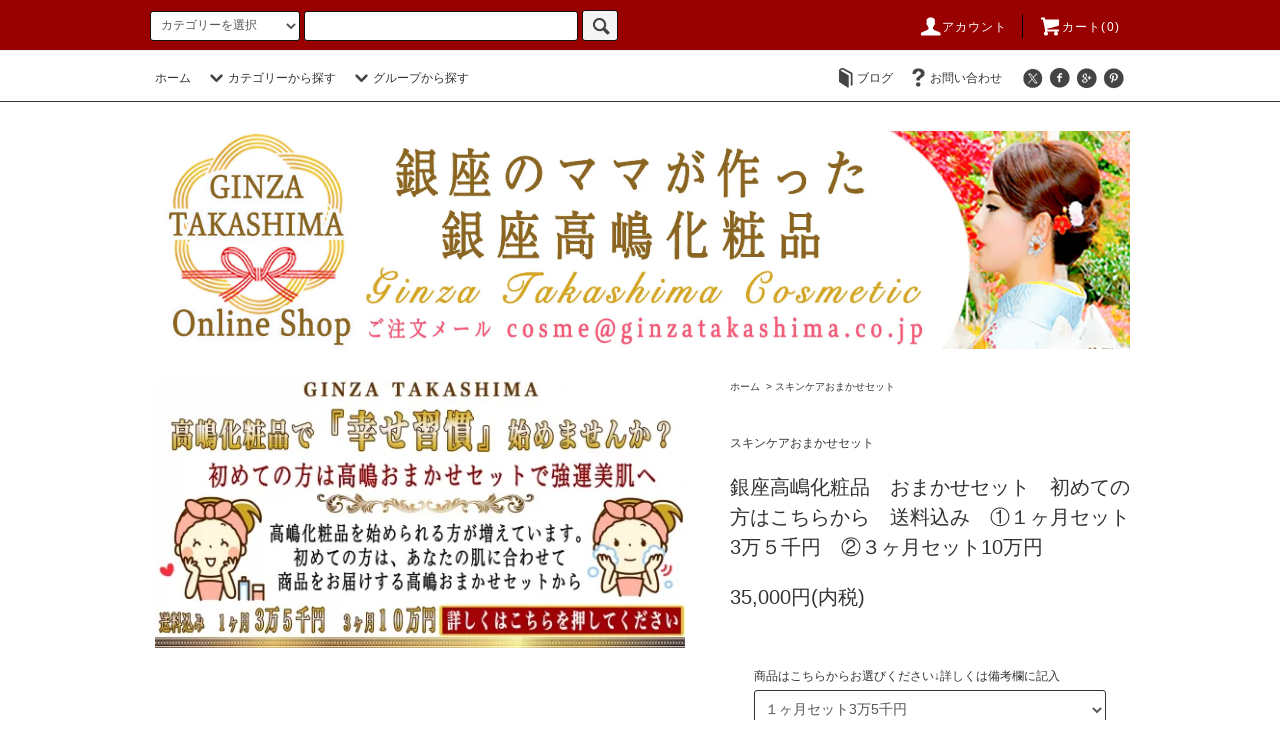

--- FILE ---
content_type: text/html; charset=EUC-JP
request_url: https://ginzamama.shop-pro.jp/?pid=152060712
body_size: 22863
content:
<!DOCTYPE html PUBLIC "-//W3C//DTD XHTML 1.0 Transitional//EN" "http://www.w3.org/TR/xhtml1/DTD/xhtml1-transitional.dtd">
<html xmlns:og="http://ogp.me/ns#" xmlns:fb="http://www.facebook.com/2008/fbml" xmlns:mixi="http://mixi-platform.com/ns#" xmlns="http://www.w3.org/1999/xhtml" xml:lang="ja" lang="ja" dir="ltr">
<head>
<meta http-equiv="content-type" content="text/html; charset=euc-jp" />
<meta http-equiv="X-UA-Compatible" content="IE=edge,chrome=1" />
<title>銀座高嶋化粧品　おまかせセット　初めての方はこちらから　送料込み　①１ヶ月セット3万５千円　②３ヶ月セット10万円 - 【公式】高嶋りえ子ホームページ　GINZA TAKASHIMA　銀座のママが作った銀座高嶋化粧品　銀座クラブ＆バー高嶋</title>
<meta name="Keywords" content="銀座高嶋化粧品　おまかせセット　初めての方はこちらから　送料込み　①１ヶ月セット3万５千円　②３ヶ月セット10万円,銀座ママ,銀座ママ化粧品,銀座高嶋化粧品,銀座ママが作った化粧品" />
<meta name="Description" content="お一人お一人内容が違いますので、SＮＳ掲載お断り返品交換はお断りします。発送まで１ヶ月以上かかる場合がございます。" />
<meta name="Author" content="銀座高嶋化粧品" />
<meta name="Copyright" content="GMOペパボ" />
<meta http-equiv="content-style-type" content="text/css" />
<meta http-equiv="content-script-type" content="text/javascript" />
<link rel="stylesheet" href="https://ginzamama.shop-pro.jp/css/framework/colormekit.css" type="text/css" />
<link rel="stylesheet" href="https://ginzamama.shop-pro.jp/css/framework/colormekit-responsive.css" type="text/css" />
<link rel="stylesheet" href="https://img07.shop-pro.jp/PA01424/313/css/6/index.css?cmsp_timestamp=20211022050847" type="text/css" />
<link rel="stylesheet" href="https://img07.shop-pro.jp/PA01424/313/css/6/product.css?cmsp_timestamp=20211022050847" type="text/css" />

<link rel="alternate" type="application/rss+xml" title="rss" href="https://ginzamama.shop-pro.jp/?mode=rss" />
<script type="text/javascript" src="//ajax.googleapis.com/ajax/libs/jquery/1.11.0/jquery.min.js" ></script>
<meta property="og:title" content="銀座高嶋化粧品　おまかせセット　初めての方はこちらから　送料込み　①１ヶ月セット3万５千円　②３ヶ月セット10万円 - 【公式】高嶋りえ子ホームページ　GINZA TAKASHIMA　銀座のママが作った銀座高嶋化粧品　銀座クラブ＆バー高嶋" />
<meta property="og:description" content="お一人お一人内容が違いますので、SＮＳ掲載お断り返品交換はお断りします。発送まで１ヶ月以上かかる場合がございます。" />
<meta property="og:url" content="https://ginzamama.shop-pro.jp?pid=152060712" />
<meta property="og:site_name" content="【公式】高嶋りえ子ホームページ　GINZA TAKASHIMA　銀座のママが作った銀座高嶋化粧品　銀座クラブ＆バー高嶋" />
<meta property="og:image" content="https://img07.shop-pro.jp/PA01424/313/product/152060712.jpg?cmsp_timestamp=20200701052218"/>
<meta property="og:type" content="product" />
<meta property="product:price:amount" content="35000" />
<meta property="product:price:currency" content="JPY" />
<meta property="product:product_link" content="https://ginzamama.shop-pro.jp?pid=152060712" />
<meta name="ecbooster" content="60eeeaf3-de33-4036-859e-1e1d1808f22d" />
<script>
  !(function (w, d, t, u, n, s, c) {
    w[n] = w[n] || function () {
      (w[n].queue = w[n].queue || []).push(arguments);
    };
    s = d.createElement(t);
    c = d.getElementsByTagName(t)[0];
    s.async = 1;
    s.src = u;
    c.parentNode.insertBefore(s, c);
  })(window, document, 'script', 'https://tag.ecbooster.jp/production/colormeshop/60eeeaf3-de33-4036-859e-1e1d1808f22d/c7b9b3c4-c11f-480b-9e03-8d96e4721d90.js', 'ecbooster_tag');
</script>

<meta name="google-site-verification" content="NyAc4Dr9NUOynFAqEzJD2-UxhrbZFhJExbYl7hp0mlM" />
<script>
  var Colorme = {"page":"product","shop":{"account_id":"PA01424313","title":"\u3010\u516c\u5f0f\u3011\u9ad8\u5d8b\u308a\u3048\u5b50\u30db\u30fc\u30e0\u30da\u30fc\u30b8\u3000GINZA TAKASHIMA\u3000\u9280\u5ea7\u306e\u30de\u30de\u304c\u4f5c\u3063\u305f\u9280\u5ea7\u9ad8\u5d8b\u5316\u7ca7\u54c1\u3000\u9280\u5ea7\u30af\u30e9\u30d6\uff06\u30d0\u30fc\u9ad8\u5d8b"},"basket":{"total_price":0,"items":[]},"customer":{"id":null},"inventory_control":"none","product":{"shop_uid":"PA01424313","id":152060712,"name":"\u9280\u5ea7\u9ad8\u5d8b\u5316\u7ca7\u54c1\u3000\u304a\u307e\u304b\u305b\u30bb\u30c3\u30c8\u3000\u521d\u3081\u3066\u306e\u65b9\u306f\u3053\u3061\u3089\u304b\u3089\u3000\u9001\u6599\u8fbc\u307f\u3000\u2460\uff11\u30f6\u6708\u30bb\u30c3\u30c83\u4e07\uff15\u5343\u5186\u3000\u2461\uff13\u30f6\u6708\u30bb\u30c3\u30c810\u4e07\u5186","model_number":"","stock_num":null,"sales_price":35000,"sales_price_including_tax":35000,"variants":[{"id":1,"option1_value":"\uff11\u30f6\u6708\u30bb\u30c3\u30c83\u4e075\u5343\u5186","option2_value":"","title":"\uff11\u30f6\u6708\u30bb\u30c3\u30c83\u4e075\u5343\u5186","model_number":"","stock_num":null,"option_price":52500,"option_price_including_tax":52500,"option_members_price":50000,"option_members_price_including_tax":50000},{"id":2,"option1_value":"\uff13\u30f6\u6708\u30bb\u30c3\u30c810\u4e07\u5186","option2_value":"","title":"\uff13\u30f6\u6708\u30bb\u30c3\u30c810\u4e07\u5186","model_number":"","stock_num":null,"option_price":105000,"option_price_including_tax":105000,"option_members_price":100000,"option_members_price_including_tax":100000}],"category":{"id_big":2466523,"id_small":0},"groups":[],"members_price":35000,"members_price_including_tax":35000}};

  (function() {
    function insertScriptTags() {
      var scriptTagDetails = [];
      var entry = document.getElementsByTagName('script')[0];

      scriptTagDetails.forEach(function(tagDetail) {
        var script = document.createElement('script');

        script.type = 'text/javascript';
        script.src = tagDetail.src;
        script.async = true;

        if( tagDetail.integrity ) {
          script.integrity = tagDetail.integrity;
          script.setAttribute('crossorigin', 'anonymous');
        }

        entry.parentNode.insertBefore(script, entry);
      })
    }

    window.addEventListener('load', insertScriptTags, false);
  })();
</script>
<script async src="https://zen.one/analytics.js"></script>
</head>
<body>
<meta name="colorme-acc-payload" content="?st=1&pt=10029&ut=152060712&at=PA01424313&v=20260120122947&re=&cn=8e8aeec6432c8db72be1b6b18900cba2" width="1" height="1" alt="" /><script>!function(){"use strict";Array.prototype.slice.call(document.getElementsByTagName("script")).filter((function(t){return t.src&&t.src.match(new RegExp("dist/acc-track.js$"))})).forEach((function(t){return document.body.removeChild(t)})),function t(c){var r=arguments.length>1&&void 0!==arguments[1]?arguments[1]:0;if(!(r>=c.length)){var e=document.createElement("script");e.onerror=function(){return t(c,r+1)},e.src="https://"+c[r]+"/dist/acc-track.js?rev=3",document.body.appendChild(e)}}(["acclog001.shop-pro.jp","acclog002.shop-pro.jp"])}();</script><script src="https://img.shop-pro.jp/tmpl_js/76/jquery.tile.js"></script>
<script src="https://img.shop-pro.jp/tmpl_js/76/jquery.skOuterClick.js"></script>
<script src="https://img.shop-pro.jp/tmpl_js/76/smoothscroll.js"></script>
<script src="https://img.shop-pro.jp/tmpl_js/76/utility.index.js"></script>

<div class="cart_in_modal__bg show_while_cart_in_connecting spinner" style="display: none;"></div>
<div id="wrapper">
  <div id="header">
    <div class="header_top">
      <div class="header_top_inner container">
        <form action="https://ginzamama.shop-pro.jp/" method="GET" class="search_form visible-desktop">
          <input type="hidden" name="mode" value="srh" />
          <select name="cid" class="search_select">
            <option value="">カテゴリーを選択</option>
                          <option value="2466654,0">美肌ダイエットプロテインプラスInner Beauty PROTEIN +</option>
                          <option value="2753461,0">【高嶋化粧品全商品・単品】化粧水　洗顔ジェル　青汁　高嶋茶　シャンプートリートメント　黄金水　など</option>
                          <option value="2972003,0">Protein+Tea 　お茶・ココア・ゆず茶・抹茶・抹茶ラテ・玄米茶・高嶋茶・青い高嶋茶</option>
                          <option value="2762173,0">【高嶋お飲み物】高嶋美白　高嶋茶　青い高嶋茶　高嶋めかぶ茶　コーヒー ココア　飲み物</option>
                          <option value="2907223,0">高嶋開運真珠</option>
                          <option value="2937042,0">大谷選手グッズ</option>
                          <option value="2490253,0">ペットのおやつ</option>
                          <option value="2575996,0">アクセサリー　ジュエリー  天然石　パール　琥珀　ルビー　オパールなど</option>
                          <option value="2762176,0">美容まくら</option>
                          <option value="2939636,0">HERMES エルメス</option>
                          <option value="2939637,0">Moncler モンクレール</option>
                          <option value="2939638,0">MaxMaramaマックスマーラ</option>
                          <option value="2466631,0">メイク</option>
                          <option value="2466655,0">金運セット</option>
                          <option value="2763232,0">高嶋の訪問着・振袖・着物小物</option>
                          <option value="2940029,0">アトリエ高嶋　アクセサリー</option>
                          <option value="2466656,0">銀座ママセレクトシリーズ</option>
                          <option value="2693616,0">銀座のママのお取り寄せ　食品</option>
                          <option value="2466672,0">銀座ママブランド食品など</option>
                          <option value="2671471,0">高嶋男性化粧品おまかせセット</option>
                          <option value="2576857,0">銀座金運神社</option>
                          <option value="2664590,0">便利な旅行用品　防犯用品</option>
                          <option value="2666165,0">銀座縁結び神社</option>
                          <option value="2671413,0">子育て応援セット</option>
                          <option value="2664589,0">秋・冬の限定おすすめ品　寒さ対策</option>
                          <option value="2763213,0">食器・切子・箸・グラス・ペットの食器</option>
                          <option value="2499738,0">高嶋のお肉・馬肉・馬刺し・鳥刺し・ブランド和牛・ハンバーグ・しゃぶしゃぶ・すき焼き</option>
                          <option value="2516739,0">お得な高嶋化粧品プレミアム会員入会はこちら</option>
                          <option value="2731882,0">お菓子・飴・ぜんざい・どら焼き・ふわトロ卵チーズタルト</option>
                          <option value="2762171,0">開運カレンダー</option>
                          <option value="2762177,0">高嶋フルーツ　みかん　スイカ　メロン　シャインマスカット　など</option>
                          <option value="2763170,0">高嶋水産　マグロ　ウニ　伊勢海老　ズワイガニ　金目鯛　フグ　しらす　ホタルイカ</option>
                          <option value="2763171,0">高嶋農園　野菜・きのこ・松茸・筍・トリュフ</option>
                          <option value="2763172,0">お花・植物</option>
                          <option value="2763174,0">高嶋ピヨファーム　乳製品・はちみつ・ジャム・チーズ・卵・パン</option>
                          <option value="2853741,0">パリのお買い物代行サービス　高嶋プレミアム会員様専用</option>
                          <option value="2466657,0">美容シリーズ</option>
                          <option value="2479690,0">りえ子ママのお悩み相談室</option>
                          <option value="2480586,0">高嶋ヘアケア</option>
                          <option value="2481281,0">銀座高嶋温泉美人シリーズ</option>
                          <option value="2491129,0">今月の新商品＆数量限定商品</option>
                          <option value="2514544,0">シミ予防・美白・日焼け対策</option>
                          <option value="2480499,0">疲労予防対策シリーズ　</option>
                          <option value="2480503,0">休日癒しセット</option>
                          <option value="2762148,0">【季節のイベント】バレンタイン　ハロウィン　クリスマス</option>
                          <option value="2763175,0">お米・新米・調味料・出汁</option>
                          <option value="2466523,0">スキンケアおまかせセット</option>
                          <option value="2483725,0">銀座ママドクターズコスメ<br>（女医さんに人気セット）</option>
                          <option value="2482060,0">高嶋化粧品１万～１０万円</option>
                          <option value="2481023,0">ふるさと応援</option>
                          <option value="2480611,0">商品名が分からない方専用</option>
                          <option value="2480612,0">楽々前払いお預かり金サービス</option>
                          <option value="2481024,0">ワンちゃん猫ちゃん友の会</option>
                          <option value="2533417,0">Webデザイン・ブログデザイン・経営コンサル</option>
                      </select>
          <input type="text" name="keyword" class="search_box" />
          <button class="btn_search btn btn-xs"><i class="icon-lg-b icon-search"></i></button>
        </form>
        <ul class="header_nav_headline inline visible-desktop">
          <li>
            <a href="https://ginzamama.shop-pro.jp/?mode=myaccount"><i class="icon-lg-w icon-user"></i>アカウント</a>
          </li>
                    <li class="headline_viewcart">
                        <form name="cart_view_with_async" method="POST" action="https://ginzamama.shop-pro.jp/cart/proxy/basket?shop_id=PA01424313&shop_domain=ginzamama.shop-pro.jp">
              <input type="hidden" name="reference_token" value="f983d734751a46f695ea5fcef514f3f9"><input type="hidden" name="shop_id" value="PA01424313"><input type="hidden" name="shop_domain" value="ginzamama.shop-pro.jp">
            </form>
            <a href="javascript:void(0)" class="cart_view_with_async"><i class="icon-lg-w icon-cart"></i>カート(<span class="cart_count">0</span>)</span></a>
                      </li>
        </ul>
        <div class="header_nav_phone hidden-desktop">
          <span class="nav_btn_phone"><i class="icon-lg-w icon-list"></i>メニュー</span>
          <div class="header_nav_lst_phone">
            <ul class="unstyled">
              <li>
                <a href="./">ホーム</a>
              </li>
              <li>
                                <form name="cart_view_with_async" method="POST" action="https://ginzamama.shop-pro.jp/cart/proxy/basket?shop_id=PA01424313&shop_domain=ginzamama.shop-pro.jp">
                  <input type="hidden" name="reference_token" value="f983d734751a46f695ea5fcef514f3f9"><input type="hidden" name="shop_id" value="PA01424313"><input type="hidden" name="shop_domain" value="ginzamama.shop-pro.jp">
                </form>
                <a href="javascript:void(0)" class="cart_view_with_async">カートを見る</a>
                              </li>
              <li>
                <a href="https://ginzamama.shop-pro.jp/?mode=myaccount">アカウント</a>
              </li>
                                                          <li>
                  <a href="https://ginzatakashima.net/2018/11/19/%e9%ab%98%e5%b6%8b%e5%8c%96%e7%b2%a7%e5%93%81%e3%81%8a%e7%9f%a5%e3%82%89%e3%81%9b%e3%80%80%e6%96%b0%e5%95%86%e5%93%81%e3%81%94%e6%a1%88%e5%86%85/">ブログ</a>
                </li>
                            <li>
                <a href="https://ginzamama.shop-pro.jp/customer/inquiries/new">お問い合わせ</a>
              </li>
            </ul>
          </div>
        </div>
      </div>
    </div>
    <div class="header_mid hidden-phone">
      <div class="header_mid_inner container">
        <div class="header_nav_global">
          <ul class="header_nav_global_left inline">
            <li><a href="./">ホーム</a></li>
            <li class="header_nav_global_left_category">
              <a href="javascript:void(0)"><i class="icon-lg-b icon-chevron_down"></i>カテゴリーから探す</a>
              <div class="header_nav_global_box header_nav_global_box_catogory row">
                <p class="header_nav_global_box_heading col col-lg-3">CATEGORY SEARCH</p>
                <div class="header_nav_global_box_detail col col-lg-9 row">
                                                                                    
                                            <ul class="row header_nav_global_box_lists col col-lg-4 col-md-4 col-sm-6 col-xs-12 unstyled">
                                        <li>
                      <a href="https://ginzamama.shop-pro.jp/?mode=cate&cbid=2466654&csid=0">
                        美肌ダイエットプロテインプラスInner Beauty PROTEIN +
                      </a>
                    </li>
                                                                                                  <li>
                      <a href="https://ginzamama.shop-pro.jp/?mode=cate&cbid=2753461&csid=0">
                        【高嶋化粧品全商品・単品】化粧水　洗顔ジェル　青汁　高嶋茶　シャンプートリートメント　黄金水　など
                      </a>
                    </li>
                                                                                                  <li>
                      <a href="https://ginzamama.shop-pro.jp/?mode=cate&cbid=2972003&csid=0">
                        Protein+Tea 　お茶・ココア・ゆず茶・抹茶・抹茶ラテ・玄米茶・高嶋茶・青い高嶋茶
                      </a>
                    </li>
                                                                                                  <li>
                      <a href="https://ginzamama.shop-pro.jp/?mode=cate&cbid=2762173&csid=0">
                        【高嶋お飲み物】高嶋美白　高嶋茶　青い高嶋茶　高嶋めかぶ茶　コーヒー ココア　飲み物
                      </a>
                    </li>
                                                                                                  <li>
                      <a href="https://ginzamama.shop-pro.jp/?mode=cate&cbid=2907223&csid=0">
                        高嶋開運真珠
                      </a>
                    </li>
                                                                                                  <li>
                      <a href="https://ginzamama.shop-pro.jp/?mode=cate&cbid=2937042&csid=0">
                        大谷選手グッズ
                      </a>
                    </li>
                                                                                                  <li>
                      <a href="https://ginzamama.shop-pro.jp/?mode=cate&cbid=2490253&csid=0">
                        ペットのおやつ
                      </a>
                    </li>
                                                                                                  <li>
                      <a href="https://ginzamama.shop-pro.jp/?mode=cate&cbid=2575996&csid=0">
                        アクセサリー　ジュエリー  天然石　パール　琥珀　ルビー　オパールなど
                      </a>
                    </li>
                                                                                                  <li>
                      <a href="https://ginzamama.shop-pro.jp/?mode=cate&cbid=2762176&csid=0">
                        美容まくら
                      </a>
                    </li>
                                                                                                  <li>
                      <a href="https://ginzamama.shop-pro.jp/?mode=cate&cbid=2939636&csid=0">
                        HERMES エルメス
                      </a>
                    </li>
                                                                                                  <li>
                      <a href="https://ginzamama.shop-pro.jp/?mode=cate&cbid=2939637&csid=0">
                        Moncler モンクレール
                      </a>
                    </li>
                                                                                                  <li>
                      <a href="https://ginzamama.shop-pro.jp/?mode=cate&cbid=2939638&csid=0">
                        MaxMaramaマックスマーラ
                      </a>
                    </li>
                                                                                                  <li>
                      <a href="https://ginzamama.shop-pro.jp/?mode=cate&cbid=2466631&csid=0">
                        メイク
                      </a>
                    </li>
                                                                                                  <li>
                      <a href="https://ginzamama.shop-pro.jp/?mode=cate&cbid=2466655&csid=0">
                        金運セット
                      </a>
                    </li>
                                                                                                  <li>
                      <a href="https://ginzamama.shop-pro.jp/?mode=cate&cbid=2763232&csid=0">
                        高嶋の訪問着・振袖・着物小物
                      </a>
                    </li>
                                                                                                  <li>
                      <a href="https://ginzamama.shop-pro.jp/?mode=cate&cbid=2940029&csid=0">
                        アトリエ高嶋　アクセサリー
                      </a>
                    </li>
                                                                                                  <li>
                      <a href="https://ginzamama.shop-pro.jp/?mode=cate&cbid=2466656&csid=0">
                        銀座ママセレクトシリーズ
                      </a>
                    </li>
                                                                                                  <li>
                      <a href="https://ginzamama.shop-pro.jp/?mode=cate&cbid=2693616&csid=0">
                        銀座のママのお取り寄せ　食品
                      </a>
                    </li>
                                          </ul>
                      <ul class="row header_nav_global_box_lists col col-lg-4 col-md-4 col-sm-6 col-xs-12 unstyled">
                                                                                                  <li>
                      <a href="https://ginzamama.shop-pro.jp/?mode=cate&cbid=2466672&csid=0">
                        銀座ママブランド食品など
                      </a>
                    </li>
                                                                                                  <li>
                      <a href="https://ginzamama.shop-pro.jp/?mode=cate&cbid=2671471&csid=0">
                        高嶋男性化粧品おまかせセット
                      </a>
                    </li>
                                                                                                  <li>
                      <a href="https://ginzamama.shop-pro.jp/?mode=cate&cbid=2576857&csid=0">
                        銀座金運神社
                      </a>
                    </li>
                                                                                                  <li>
                      <a href="https://ginzamama.shop-pro.jp/?mode=cate&cbid=2664590&csid=0">
                        便利な旅行用品　防犯用品
                      </a>
                    </li>
                                                                                                  <li>
                      <a href="https://ginzamama.shop-pro.jp/?mode=cate&cbid=2666165&csid=0">
                        銀座縁結び神社
                      </a>
                    </li>
                                                                                                  <li>
                      <a href="https://ginzamama.shop-pro.jp/?mode=cate&cbid=2671413&csid=0">
                        子育て応援セット
                      </a>
                    </li>
                                                                                                  <li>
                      <a href="https://ginzamama.shop-pro.jp/?mode=cate&cbid=2664589&csid=0">
                        秋・冬の限定おすすめ品　寒さ対策
                      </a>
                    </li>
                                                                                                  <li>
                      <a href="https://ginzamama.shop-pro.jp/?mode=cate&cbid=2763213&csid=0">
                        食器・切子・箸・グラス・ペットの食器
                      </a>
                    </li>
                                                                                                  <li>
                      <a href="https://ginzamama.shop-pro.jp/?mode=cate&cbid=2499738&csid=0">
                        高嶋のお肉・馬肉・馬刺し・鳥刺し・ブランド和牛・ハンバーグ・しゃぶしゃぶ・すき焼き
                      </a>
                    </li>
                                                                                                  <li>
                      <a href="https://ginzamama.shop-pro.jp/?mode=cate&cbid=2516739&csid=0">
                        お得な高嶋化粧品プレミアム会員入会はこちら
                      </a>
                    </li>
                                                                                                  <li>
                      <a href="https://ginzamama.shop-pro.jp/?mode=cate&cbid=2731882&csid=0">
                        お菓子・飴・ぜんざい・どら焼き・ふわトロ卵チーズタルト
                      </a>
                    </li>
                                                                                                  <li>
                      <a href="https://ginzamama.shop-pro.jp/?mode=cate&cbid=2762171&csid=0">
                        開運カレンダー
                      </a>
                    </li>
                                                                                                  <li>
                      <a href="https://ginzamama.shop-pro.jp/?mode=cate&cbid=2762177&csid=0">
                        高嶋フルーツ　みかん　スイカ　メロン　シャインマスカット　など
                      </a>
                    </li>
                                                                                                  <li>
                      <a href="https://ginzamama.shop-pro.jp/?mode=cate&cbid=2763170&csid=0">
                        高嶋水産　マグロ　ウニ　伊勢海老　ズワイガニ　金目鯛　フグ　しらす　ホタルイカ
                      </a>
                    </li>
                                                                                                  <li>
                      <a href="https://ginzamama.shop-pro.jp/?mode=cate&cbid=2763171&csid=0">
                        高嶋農園　野菜・きのこ・松茸・筍・トリュフ
                      </a>
                    </li>
                                                                                                  <li>
                      <a href="https://ginzamama.shop-pro.jp/?mode=cate&cbid=2763172&csid=0">
                        お花・植物
                      </a>
                    </li>
                                                                                                  <li>
                      <a href="https://ginzamama.shop-pro.jp/?mode=cate&cbid=2763174&csid=0">
                        高嶋ピヨファーム　乳製品・はちみつ・ジャム・チーズ・卵・パン
                      </a>
                    </li>
                                                                                                  <li>
                      <a href="https://ginzamama.shop-pro.jp/?mode=cate&cbid=2853741&csid=0">
                        パリのお買い物代行サービス　高嶋プレミアム会員様専用
                      </a>
                    </li>
                                          </ul>
                      <ul class="row header_nav_global_box_lists col col-lg-4 col-md-4 col-sm-6 col-xs-12 unstyled">
                                                                                                  <li>
                      <a href="https://ginzamama.shop-pro.jp/?mode=cate&cbid=2466657&csid=0">
                        美容シリーズ
                      </a>
                    </li>
                                                                                                  <li>
                      <a href="https://ginzamama.shop-pro.jp/?mode=cate&cbid=2479690&csid=0">
                        りえ子ママのお悩み相談室
                      </a>
                    </li>
                                                                                                  <li>
                      <a href="https://ginzamama.shop-pro.jp/?mode=cate&cbid=2480586&csid=0">
                        高嶋ヘアケア
                      </a>
                    </li>
                                                                                                  <li>
                      <a href="https://ginzamama.shop-pro.jp/?mode=cate&cbid=2481281&csid=0">
                        銀座高嶋温泉美人シリーズ
                      </a>
                    </li>
                                                                                                  <li>
                      <a href="https://ginzamama.shop-pro.jp/?mode=cate&cbid=2491129&csid=0">
                        今月の新商品＆数量限定商品
                      </a>
                    </li>
                                                                                                  <li>
                      <a href="https://ginzamama.shop-pro.jp/?mode=cate&cbid=2514544&csid=0">
                        シミ予防・美白・日焼け対策
                      </a>
                    </li>
                                                                                                  <li>
                      <a href="https://ginzamama.shop-pro.jp/?mode=cate&cbid=2480499&csid=0">
                        疲労予防対策シリーズ　
                      </a>
                    </li>
                                                                                                  <li>
                      <a href="https://ginzamama.shop-pro.jp/?mode=cate&cbid=2480503&csid=0">
                        休日癒しセット
                      </a>
                    </li>
                                                                                                  <li>
                      <a href="https://ginzamama.shop-pro.jp/?mode=cate&cbid=2762148&csid=0">
                        【季節のイベント】バレンタイン　ハロウィン　クリスマス
                      </a>
                    </li>
                                                                                                  <li>
                      <a href="https://ginzamama.shop-pro.jp/?mode=cate&cbid=2763175&csid=0">
                        お米・新米・調味料・出汁
                      </a>
                    </li>
                                                                                                  <li>
                      <a href="https://ginzamama.shop-pro.jp/?mode=cate&cbid=2466523&csid=0">
                        スキンケアおまかせセット
                      </a>
                    </li>
                                                                                                  <li>
                      <a href="https://ginzamama.shop-pro.jp/?mode=cate&cbid=2483725&csid=0">
                        銀座ママドクターズコスメ<br>（女医さんに人気セット）
                      </a>
                    </li>
                                                                                                  <li>
                      <a href="https://ginzamama.shop-pro.jp/?mode=cate&cbid=2482060&csid=0">
                        高嶋化粧品１万～１０万円
                      </a>
                    </li>
                                                                                                  <li>
                      <a href="https://ginzamama.shop-pro.jp/?mode=cate&cbid=2481023&csid=0">
                        ふるさと応援
                      </a>
                    </li>
                                                                                                  <li>
                      <a href="https://ginzamama.shop-pro.jp/?mode=cate&cbid=2480611&csid=0">
                        商品名が分からない方専用
                      </a>
                    </li>
                                                                                                  <li>
                      <a href="https://ginzamama.shop-pro.jp/?mode=cate&cbid=2480612&csid=0">
                        楽々前払いお預かり金サービス
                      </a>
                    </li>
                                                                                                  <li>
                      <a href="https://ginzamama.shop-pro.jp/?mode=cate&cbid=2481024&csid=0">
                        ワンちゃん猫ちゃん友の会
                      </a>
                    </li>
                                                                                                  <li>
                      <a href="https://ginzamama.shop-pro.jp/?mode=cate&cbid=2533417&csid=0">
                        Webデザイン・ブログデザイン・経営コンサル
                      </a>
                    </li>
                                                              </ul>
                                                      </div>
              </div>
            </li>
                                          <li class="header_nav_global_left_group">
                  <a href="javascript:void(0)"><i class="icon-lg-b icon-chevron_down"></i>グループから探す</a>
                  <div class="header_nav_global_box header_nav_global_box_group row">
                    <p class="header_nav_global_box_heading col col-lg-3">GROUP SEARCH</p>
                    <div class="header_nav_global_box_detail col col-lg-9 row">
                                                                                    <ul class="row header_nav_global_box_lists col col-lg-4 col-md-4 col-sm-6 col-xs-12 unstyled">
                            <li>
                <a href="https://ginzamama.shop-pro.jp/?mode=grp&gid=2411667">
                  基礎化粧品シリーズ
                </a>
              </li>
                                                                    <li>
                <a href="https://ginzamama.shop-pro.jp/?mode=grp&gid=2411673">
                  美肌ダイエットシリーズ
                </a>
              </li>
                                                                    <li>
                <a href="https://ginzamama.shop-pro.jp/?mode=grp&gid=2411683">
                  銀座高嶋温泉美人シリーズ
                </a>
              </li>
                                                                    <li>
                <a href="https://ginzamama.shop-pro.jp/?mode=grp&gid=2445889">
                  高嶋茶・青汁・めかぶ茶など
                </a>
              </li>
                                                                    <li>
                <a href="https://ginzamama.shop-pro.jp/?mode=grp&gid=2522326">
                  銀座のママの天然石・花珠翡翠・琥珀　アクセサリー
                </a>
              </li>
                                                  </ul>
                    </div>
                  </div>
                </li>
                                                </ul>
          <ul class="header_nav_global_right inline">
                        <li class="visible-desktop"><a href="https://ginzatakashima.net/2018/11/19/%e9%ab%98%e5%b6%8b%e5%8c%96%e7%b2%a7%e5%93%81%e3%81%8a%e7%9f%a5%e3%82%89%e3%81%9b%e3%80%80%e6%96%b0%e5%95%86%e5%93%81%e3%81%94%e6%a1%88%e5%86%85/"><i class="icon-lg-b icon-book"></i>ブログ</a></li>            <li class="visible-desktop"><a href="https://ginzamama.shop-pro.jp/customer/inquiries/new"><i class="icon-lg-b icon-help"></i>お問い合わせ</a></li>
            <li>



                                                            <ul class="header_nav_global_social inline">
                  <li><a href=""><i class="icon-lg-b icon-c_twitter"></i></a></li>
                  <li><a href=""><i class="icon-lg-b icon-c_facebook"></i></a></li>
                  <li><a href=""><i class="icon-lg-b icon-c_google"></i></a></li>
                  <li><a href=""><i class="icon-lg-b icon-c_pinterest"></i></a></li>
                </ul>
            


            </li>
          </ul>
        </div>
      </div>
    </div>
    <div class="header_btm container clearfix">
              <h1 class="header_logo"><a href="./"><img src="https://img07.shop-pro.jp/PA01424/313/PA01424313.jpg?cmsp_timestamp=20240517213436" alt="【公式】高嶋りえ子ホームページ　GINZA TAKASHIMA　銀座のママが作った銀座高嶋化粧品　銀座クラブ＆バー高嶋" /></a></h1>
      


                                    <p class="header_lead"> </p>
      


                                    <ul class="header_nav_global_social inline visible-phone">
            <li><a href=""><i class="icon-lg-b icon-c_twitter"></i></a></li>
            <li><a href=""><i class="icon-lg-b icon-c_facebook"></i></a></li>
            <li><a href=""><i class="icon-lg-b icon-c_google"></i></a></li>
            <li><a href=""><i class="icon-lg-b icon-c_pinterest"></i></a></li>
          </ul>
      

          </div>
  </div>
  <div class="main row">
    <div id="contents" class="contents contents_detail col col-md-9 col-sm-12">
      <script src="https://img.shop-pro.jp/tmpl_js/76/utility.product.js"></script>

<div id="product" class="product">
      <form name="product_form" method="post" action="https://ginzamama.shop-pro.jp/cart/proxy/basket/items/add">
      <div class="product_area clearfix">
        <div class="product_area_left col col-md-7 col-sm-12">
          
          <div class="container-section product_img col col-md-12 col-lg-12">
            <div class="product_img_main">
                              <img src="https://img07.shop-pro.jp/PA01424/313/product/152060712.jpg?cmsp_timestamp=20200701052218" class="product_img_main_img" alt="" />
                          </div>
                      </div>
          
          
                    
        </div>
        <div class="product_area_right col col-md-5 col-sm-12">
          
          <ul class="pankuzu_lists inline container">
            <li class="pankuzu_list"><a href="./">ホーム</a></li>
                          <li class="pankuzu_list">&nbsp;&gt;&nbsp;<a href="?mode=cate&cbid=2466523&csid=0">スキンケアおまかせセット</a></li>
                                  </ul>
                    

          <div id="product_detail_area" class="product_detail_area">
            
            <ul class="inline unstyled product_belong_lists">
                              <li class="product_belong_list">
                  <a href="?mode=cate&cbid=2466523&csid=0" class="product_belong_list_link">スキンケアおまかせセット</a>
                </li>
                                        </ul>
            

            
            <h2 class="product_name">銀座高嶋化粧品　おまかせセット　初めての方はこちらから　送料込み　①１ヶ月セット3万５千円　②３ヶ月セット10万円</h2>
            

            
                        

            
            <p class="product_price_area">
                              <span class="product_price">35,000円(内税)</span>
                          </p>
                                                
          </div>

          <div class="product_cart_area">
            
                          <div class="product_cart_option row">
                                                <div class="product_cart_select_box col col-lg-12">
                    <div class="product_cart_select_name">商品はこちらからお選びください↓詳しくは備考欄に記入</div>
                    <select name="option1" class="product_cart_select">
                      <option label="１ヶ月セット3万5千円" value="75219095,0">１ヶ月セット3万5千円</option>
<option label="３ヶ月セット10万円" value="75219095,1">３ヶ月セット10万円</option>

                    </select>
                  </div>
                                            </div>
                        
                        
            <div class="product_cart_order row">
                              <div class="col col-lg-12 clearfix">
                  <div class="product_cart_select_name">購入数</div>
                  <input type="text" name="product_num" value="1" class="product_cart_init_num" />
                  <ul class="product_cart_init">
                    <li><a href="javascript:f_change_num2(document.product_form.product_num,'1',1,null);"></a></li>
                    <li><a href="javascript:f_change_num2(document.product_form.product_num,'0',1,null);"></a></li>
                  </ul>
                  <div class="product_cart_unit"></div>
                </div>
                <div class="col col-lg-12">
                                    <button type="submit" class="btn btn-block btn-addcart cart_in_async">
                    <i class="icon-lg-w icon-cart"></i><span>カートに入れる</span>
                  </button>
                                                    </div>
                            <p class="stock_error hide"></p>

                            <div class="cart_in_modal cart_modal__close" style="display: none;">
                <div class="cart_in_modal__outline not_bubbling">
                  <label class="cart_modal__close cart_in_modal__close-icon">
                  </label>
                  <p class="cart_in_modal__heading">
                    こちらの商品が<br class="sp-br">カートに入りました
                  </p>
                  <div class="cart_in_modal__detail">
                                        <div class="cart_in_modal__image-wrap">
                      <img src="https://img07.shop-pro.jp/PA01424/313/product/152060712.jpg?cmsp_timestamp=20200701052218" alt="" class="cart_in_modal__image" />
                    </div>
                                        <p class="cart_in_modal__name">
                      銀座高嶋化粧品　おまかせセット　初めての方はこちらから　送料込み　①１ヶ月セット3万５千円　②３ヶ月セット10万円
                    </p>
                  </div>
                  <div class="cart_in_modal__button-wrap">
                    <button class="cart_view_with_async cart_in_modal__button cart_in_modal__button--solid">かごの中身を見る</button>
                    <p class="cart_modal__close cart_in_modal__text-link">ショッピングを続ける</p>
                  </div>
                </div>
              </div>
              <div class="cart_in_error_modal cart_in_error__close" style="display: none;">
                <div class="cart_in_modal__outline not_bubbling">
                  <label class="cart_in_error__close cart_in_modal__close-icon">
                  </label>
                  <p class="cart_in_error_message cart_in_error_modal__heading"></p>
                  <div class="cart_in_modal__button-wrap">
                    <button class="cart_in_error__close cart_in_modal__button cart_in_modal__button--solid">ショッピングを続ける</button>
                  </div>
                </div>
              </div>
              
            </div>
            
            <ul class="product_related_lists unstyled">
                              <li class="product_related_list"><a href="javascript:gf_OpenNewWindow('?mode=opt&pid=152060712','option','width=600:height=500');">オプションの値段詳細</a></li>
                            <li class="product_related_list"><a href="https://ginzamama.shop-pro.jp/?mode=sk#cancel">返品について</a></li>
              <li class="product_related_list"><a href="https://ginzamama.shop-pro.jp/?mode=sk#info">特定商取引法に基づく表記</a></li>
            </ul>
          </div>

          
          <ul class="product_social_lists unstyled">
            <li>
              <div class="line-it-button" data-lang="ja" data-type="share-a" data-ver="3"
                         data-color="default" data-size="small" data-count="false" style="display: none;"></div>
                       <script src="https://www.line-website.com/social-plugins/js/thirdparty/loader.min.js" async="async" defer="defer"></script>
              
              <a href="https://twitter.com/share" class="twitter-share-button" data-url="https://ginzamama.shop-pro.jp/?pid=152060712" data-text="" data-lang="ja" >ツイート</a>
<script charset="utf-8">!function(d,s,id){var js,fjs=d.getElementsByTagName(s)[0],p=/^http:/.test(d.location)?'http':'https';if(!d.getElementById(id)){js=d.createElement(s);js.id=id;js.src=p+'://platform.twitter.com/widgets.js';fjs.parentNode.insertBefore(js,fjs);}}(document, 'script', 'twitter-wjs');</script>
            </li>
          </ul>
          

          
                    <ul class="product_related_lists unstyled">
            <li class="product_related_list">
              <a href="mailto:?subject=%E3%80%90%E3%80%90%E5%85%AC%E5%BC%8F%E3%80%91%E9%AB%98%E5%B6%8B%E3%82%8A%E3%81%88%E5%AD%90%E3%83%9B%E3%83%BC%E3%83%A0%E3%83%9A%E3%83%BC%E3%82%B8%E3%80%80GINZA%20TAKASHIMA%E3%80%80%E9%8A%80%E5%BA%A7%E3%81%AE%E3%83%9E%E3%83%9E%E3%81%8C%E4%BD%9C%E3%81%A3%E3%81%9F%E9%8A%80%E5%BA%A7%E9%AB%98%E5%B6%8B%E5%8C%96%E7%B2%A7%E5%93%81%E3%80%80%E9%8A%80%E5%BA%A7%E3%82%AF%E3%83%A9%E3%83%96%EF%BC%86%E3%83%90%E3%83%BC%E9%AB%98%E5%B6%8B%E3%80%91%E3%81%AE%E3%80%8C%E9%8A%80%E5%BA%A7%E9%AB%98%E5%B6%8B%E5%8C%96%E7%B2%A7%E5%93%81%E3%80%80%E3%81%8A%E3%81%BE%E3%81%8B%E3%81%9B%E3%82%BB%E3%83%83%E3%83%88%E3%80%80%E5%88%9D%E3%82%81%E3%81%A6%E3%81%AE%E6%96%B9%E3%81%AF%E3%81%93%E3%81%A1%E3%82%89%E3%81%8B%E3%82%89%E3%80%80%E9%80%81%E6%96%99%E8%BE%BC%E3%81%BF%E3%80%80%3F%EF%BC%91%E3%83%B6%E6%9C%88%E3%82%BB%E3%83%83%E3%83%883%E4%B8%87%EF%BC%95%E5%8D%83%E5%86%86%E3%80%80%3F%EF%BC%93%E3%83%B6%E6%9C%88%E3%82%BB%E3%83%83%E3%83%8810%E4%B8%87%E5%86%86%E3%80%8D%E3%81%8C%E3%81%8A%E3%81%99%E3%81%99%E3%82%81%E3%81%A7%E3%81%99%EF%BC%81&body=%0D%0A%0D%0A%E2%96%A0%E5%95%86%E5%93%81%E3%80%8C%E9%8A%80%E5%BA%A7%E9%AB%98%E5%B6%8B%E5%8C%96%E7%B2%A7%E5%93%81%E3%80%80%E3%81%8A%E3%81%BE%E3%81%8B%E3%81%9B%E3%82%BB%E3%83%83%E3%83%88%E3%80%80%E5%88%9D%E3%82%81%E3%81%A6%E3%81%AE%E6%96%B9%E3%81%AF%E3%81%93%E3%81%A1%E3%82%89%E3%81%8B%E3%82%89%E3%80%80%E9%80%81%E6%96%99%E8%BE%BC%E3%81%BF%E3%80%80%3F%EF%BC%91%E3%83%B6%E6%9C%88%E3%82%BB%E3%83%83%E3%83%883%E4%B8%87%EF%BC%95%E5%8D%83%E5%86%86%E3%80%80%3F%EF%BC%93%E3%83%B6%E6%9C%88%E3%82%BB%E3%83%83%E3%83%8810%E4%B8%87%E5%86%86%E3%80%8D%E3%81%AEURL%0D%0Ahttps%3A%2F%2Fginzamama.shop-pro.jp%2F%3Fpid%3D152060712%0D%0A%0D%0A%E2%96%A0%E3%82%B7%E3%83%A7%E3%83%83%E3%83%97%E3%81%AEURL%0Ahttps%3A%2F%2Fginzamama.shop-pro.jp%2F"><i class="icon-lg-b icon-chevron_left"></i>この商品を友達に教える</a>
            </li>
            <li class="product_related_list">
              <a href="https://ginzamama.shop-pro.jp/customer/products/152060712/inquiries/new"><i class="icon-lg-b icon-chevron_left"></i>この商品について問い合わせる</a>
            </li>
            <li class="product_related_list">
              <a href="https://ginzamama.shop-pro.jp/?mode=cate&cbid=2466523&csid=0"><i class="icon-lg-b icon-chevron_left"></i>買い物を続ける</a>
            </li>
          </ul>
          

        </div>
      </div>
      <div class="row">



                                                                          <ul class="product_tabs row">
            <li id="product_panel_explain" class="product_tab active col col-lg-6">
              <a href="#">商品説明</a>
            </li>
            <li id="product_panel_image" class="product_tab col col-lg-6">
              <a href="#">イメージ</a>
            </li>
                      </ul>
          <div class="product_panels">
              <div class="product_panel_explain product_panel active">
                
                                  <div class="product_explain">
                    お一人お一人内容が違いますので、SＮＳ掲載お断り<br />
<br />
返品交換はお断りします。<br />
<br />
発送まで１ヶ月以上かかる場合がございます。<br />

                  </div>
                                
              </div>
              <div class="product_panel_image product_panel">
                
                                  <p class="product_img_sub product_text_not">イメージはありません。</p>
                                
              </div>
                        </div>
                


        
                

      </div>
      <input type="hidden" name="user_hash" value="dbc602fc6f39a526c09630d4f67526eb"><input type="hidden" name="members_hash" value="dbc602fc6f39a526c09630d4f67526eb"><input type="hidden" name="shop_id" value="PA01424313"><input type="hidden" name="product_id" value="152060712"><input type="hidden" name="members_id" value=""><input type="hidden" name="back_url" value="https://ginzamama.shop-pro.jp/?pid=152060712"><input type="hidden" name="is_async_cart_in" value="1"><input type="hidden" name="needs_basket_token" value="1"><input type="hidden" name="reference_token" value="f983d734751a46f695ea5fcef514f3f9"><input type="hidden" name="shop_domain" value="ginzamama.shop-pro.jp">
    </form>
  </div>

    </div>
    <div id="side" class="side col col-md-3 col-sm-12 hidden-phone">
          </div>
    <div id="side" class="side col col-lg-3 col-sm-12 visible-phone">
      
                        <div class="side_category">
            <h3 class="heading side_category_heading">カテゴリーから探す</h3>
            <ul class="lists side_category_lists unstyled">
                              <li class="list side_category_list">
                  <a href="https://ginzamama.shop-pro.jp/?mode=cate&cbid=2466654&csid=0" class="list_link show">
                    <span class="list_icon_arrow icon-lg-b icon-chevron_right"></span>
                    <span class="list_link_name">美肌ダイエットプロテインプラスInner Beauty PROTEIN +</span>
                  </a>
                                  </li>
                              <li class="list side_category_list">
                  <a href="https://ginzamama.shop-pro.jp/?mode=cate&cbid=2753461&csid=0" class="list_link show">
                    <span class="list_icon_arrow icon-lg-b icon-chevron_right"></span>
                    <span class="list_link_name">【高嶋化粧品全商品・単品】化粧水　洗顔ジェル　青汁　高嶋茶　シャンプートリートメント　黄金水　など</span>
                  </a>
                                  </li>
                              <li class="list side_category_list">
                  <a href="https://ginzamama.shop-pro.jp/?mode=cate&cbid=2972003&csid=0" class="list_link show">
                    <span class="list_icon_arrow icon-lg-b icon-chevron_right"></span>
                    <span class="list_link_name">Protein+Tea 　お茶・ココア・ゆず茶・抹茶・抹茶ラテ・玄米茶・高嶋茶・青い高嶋茶</span>
                  </a>
                                  </li>
                              <li class="list side_category_list">
                  <a href="https://ginzamama.shop-pro.jp/?mode=cate&cbid=2762173&csid=0" class="list_link show">
                    <span class="list_icon_arrow icon-lg-b icon-chevron_right"></span>
                    <span class="list_link_name">【高嶋お飲み物】高嶋美白　高嶋茶　青い高嶋茶　高嶋めかぶ茶　コーヒー ココア　飲み物</span>
                  </a>
                                  </li>
                              <li class="list side_category_list">
                  <a href="https://ginzamama.shop-pro.jp/?mode=cate&cbid=2907223&csid=0" class="list_link show">
                    <span class="list_icon_arrow icon-lg-b icon-chevron_right"></span>
                    <span class="list_link_name">高嶋開運真珠</span>
                  </a>
                                  </li>
                              <li class="list side_category_list">
                  <a href="https://ginzamama.shop-pro.jp/?mode=cate&cbid=2937042&csid=0" class="list_link show">
                    <span class="list_icon_arrow icon-lg-b icon-chevron_right"></span>
                    <span class="list_link_name">大谷選手グッズ</span>
                  </a>
                                  </li>
                              <li class="list side_category_list">
                  <a href="https://ginzamama.shop-pro.jp/?mode=cate&cbid=2490253&csid=0" class="list_link show">
                    <span class="list_icon_arrow icon-lg-b icon-chevron_right"></span>
                    <span class="list_link_name">ペットのおやつ</span>
                  </a>
                                  </li>
                              <li class="list side_category_list">
                  <a href="https://ginzamama.shop-pro.jp/?mode=cate&cbid=2575996&csid=0" class="list_link show">
                    <span class="list_icon_arrow icon-lg-b icon-chevron_right"></span>
                    <span class="list_link_name">アクセサリー　ジュエリー  天然石　パール　琥珀　ルビー　オパールなど</span>
                  </a>
                                  </li>
                              <li class="list side_category_list">
                  <a href="https://ginzamama.shop-pro.jp/?mode=cate&cbid=2762176&csid=0" class="list_link show">
                    <span class="list_icon_arrow icon-lg-b icon-chevron_right"></span>
                    <span class="list_link_name">美容まくら</span>
                  </a>
                                  </li>
                              <li class="list side_category_list">
                  <a href="https://ginzamama.shop-pro.jp/?mode=cate&cbid=2939636&csid=0" class="list_link show">
                    <span class="list_icon_arrow icon-lg-b icon-chevron_right"></span>
                    <span class="list_link_name">HERMES エルメス</span>
                  </a>
                                  </li>
                              <li class="list side_category_list">
                  <a href="https://ginzamama.shop-pro.jp/?mode=cate&cbid=2939637&csid=0" class="list_link show">
                    <span class="list_icon_arrow icon-lg-b icon-chevron_right"></span>
                    <span class="list_link_name">Moncler モンクレール</span>
                  </a>
                                  </li>
                              <li class="list side_category_list">
                  <a href="https://ginzamama.shop-pro.jp/?mode=cate&cbid=2939638&csid=0" class="list_link show">
                    <span class="list_icon_arrow icon-lg-b icon-chevron_right"></span>
                    <span class="list_link_name">MaxMaramaマックスマーラ</span>
                  </a>
                                  </li>
                              <li class="list side_category_list">
                  <a href="https://ginzamama.shop-pro.jp/?mode=cate&cbid=2466631&csid=0" class="list_link show">
                    <span class="list_icon_arrow icon-lg-b icon-chevron_right"></span>
                    <span class="list_link_name">メイク</span>
                  </a>
                                  </li>
                              <li class="list side_category_list">
                  <a href="https://ginzamama.shop-pro.jp/?mode=cate&cbid=2466655&csid=0" class="list_link show">
                    <span class="list_icon_arrow icon-lg-b icon-chevron_right"></span>
                    <span class="list_link_name">金運セット</span>
                  </a>
                                  </li>
                              <li class="list side_category_list">
                  <a href="https://ginzamama.shop-pro.jp/?mode=cate&cbid=2763232&csid=0" class="list_link show">
                    <span class="list_icon_arrow icon-lg-b icon-chevron_right"></span>
                    <span class="list_link_name">高嶋の訪問着・振袖・着物小物</span>
                  </a>
                                  </li>
                              <li class="list side_category_list">
                  <a href="https://ginzamama.shop-pro.jp/?mode=cate&cbid=2940029&csid=0" class="list_link show">
                    <span class="list_icon_arrow icon-lg-b icon-chevron_right"></span>
                    <span class="list_link_name">アトリエ高嶋　アクセサリー</span>
                  </a>
                                  </li>
                              <li class="list side_category_list">
                  <a href="https://ginzamama.shop-pro.jp/?mode=cate&cbid=2466656&csid=0" class="list_link show">
                    <span class="list_icon_arrow icon-lg-b icon-chevron_right"></span>
                    <span class="list_link_name">銀座ママセレクトシリーズ</span>
                  </a>
                                  </li>
                              <li class="list side_category_list">
                  <a href="https://ginzamama.shop-pro.jp/?mode=cate&cbid=2693616&csid=0" class="list_link show">
                    <span class="list_icon_arrow icon-lg-b icon-chevron_right"></span>
                    <span class="list_link_name">銀座のママのお取り寄せ　食品</span>
                  </a>
                                  </li>
                              <li class="list side_category_list">
                  <a href="https://ginzamama.shop-pro.jp/?mode=cate&cbid=2466672&csid=0" class="list_link show">
                    <span class="list_icon_arrow icon-lg-b icon-chevron_right"></span>
                    <span class="list_link_name">銀座ママブランド食品など</span>
                  </a>
                                  </li>
                              <li class="list side_category_list">
                  <a href="https://ginzamama.shop-pro.jp/?mode=cate&cbid=2671471&csid=0" class="list_link show">
                    <span class="list_icon_arrow icon-lg-b icon-chevron_right"></span>
                    <span class="list_link_name">高嶋男性化粧品おまかせセット</span>
                  </a>
                                  </li>
                              <li class="list side_category_list">
                  <a href="https://ginzamama.shop-pro.jp/?mode=cate&cbid=2576857&csid=0" class="list_link show">
                    <span class="list_icon_arrow icon-lg-b icon-chevron_right"></span>
                    <span class="list_link_name">銀座金運神社</span>
                  </a>
                                  </li>
                              <li class="list side_category_list">
                  <a href="https://ginzamama.shop-pro.jp/?mode=cate&cbid=2664590&csid=0" class="list_link show">
                    <span class="list_icon_arrow icon-lg-b icon-chevron_right"></span>
                    <span class="list_link_name">便利な旅行用品　防犯用品</span>
                  </a>
                                  </li>
                              <li class="list side_category_list">
                  <a href="https://ginzamama.shop-pro.jp/?mode=cate&cbid=2666165&csid=0" class="list_link show">
                    <span class="list_icon_arrow icon-lg-b icon-chevron_right"></span>
                    <span class="list_link_name">銀座縁結び神社</span>
                  </a>
                                  </li>
                              <li class="list side_category_list">
                  <a href="https://ginzamama.shop-pro.jp/?mode=cate&cbid=2671413&csid=0" class="list_link show">
                    <span class="list_icon_arrow icon-lg-b icon-chevron_right"></span>
                    <span class="list_link_name">子育て応援セット</span>
                  </a>
                                  </li>
                              <li class="list side_category_list">
                  <a href="https://ginzamama.shop-pro.jp/?mode=cate&cbid=2664589&csid=0" class="list_link show">
                    <span class="list_icon_arrow icon-lg-b icon-chevron_right"></span>
                    <span class="list_link_name">秋・冬の限定おすすめ品　寒さ対策</span>
                  </a>
                                  </li>
                              <li class="list side_category_list">
                  <a href="https://ginzamama.shop-pro.jp/?mode=cate&cbid=2763213&csid=0" class="list_link show">
                    <span class="list_icon_arrow icon-lg-b icon-chevron_right"></span>
                    <span class="list_link_name">食器・切子・箸・グラス・ペットの食器</span>
                  </a>
                                  </li>
                              <li class="list side_category_list">
                  <a href="https://ginzamama.shop-pro.jp/?mode=cate&cbid=2499738&csid=0" class="list_link show">
                    <span class="list_icon_arrow icon-lg-b icon-chevron_right"></span>
                    <span class="list_link_name">高嶋のお肉・馬肉・馬刺し・鳥刺し・ブランド和牛・ハンバーグ・しゃぶしゃぶ・すき焼き</span>
                  </a>
                                  </li>
                              <li class="list side_category_list">
                  <a href="https://ginzamama.shop-pro.jp/?mode=cate&cbid=2516739&csid=0" class="list_link show">
                    <span class="list_icon_arrow icon-lg-b icon-chevron_right"></span>
                    <span class="list_link_name">お得な高嶋化粧品プレミアム会員入会はこちら</span>
                  </a>
                                  </li>
                              <li class="list side_category_list">
                  <a href="https://ginzamama.shop-pro.jp/?mode=cate&cbid=2731882&csid=0" class="list_link show">
                    <span class="list_icon_arrow icon-lg-b icon-chevron_right"></span>
                    <span class="list_link_name">お菓子・飴・ぜんざい・どら焼き・ふわトロ卵チーズタルト</span>
                  </a>
                                  </li>
                              <li class="list side_category_list">
                  <a href="https://ginzamama.shop-pro.jp/?mode=cate&cbid=2762171&csid=0" class="list_link show">
                    <span class="list_icon_arrow icon-lg-b icon-chevron_right"></span>
                    <span class="list_link_name">開運カレンダー</span>
                  </a>
                                  </li>
                              <li class="list side_category_list">
                  <a href="https://ginzamama.shop-pro.jp/?mode=cate&cbid=2762177&csid=0" class="list_link show">
                    <span class="list_icon_arrow icon-lg-b icon-chevron_right"></span>
                    <span class="list_link_name">高嶋フルーツ　みかん　スイカ　メロン　シャインマスカット　など</span>
                  </a>
                                  </li>
                              <li class="list side_category_list">
                  <a href="https://ginzamama.shop-pro.jp/?mode=cate&cbid=2763170&csid=0" class="list_link show">
                    <span class="list_icon_arrow icon-lg-b icon-chevron_right"></span>
                    <span class="list_link_name">高嶋水産　マグロ　ウニ　伊勢海老　ズワイガニ　金目鯛　フグ　しらす　ホタルイカ</span>
                  </a>
                                  </li>
                              <li class="list side_category_list">
                  <a href="https://ginzamama.shop-pro.jp/?mode=cate&cbid=2763171&csid=0" class="list_link show">
                    <span class="list_icon_arrow icon-lg-b icon-chevron_right"></span>
                    <span class="list_link_name">高嶋農園　野菜・きのこ・松茸・筍・トリュフ</span>
                  </a>
                                  </li>
                              <li class="list side_category_list">
                  <a href="https://ginzamama.shop-pro.jp/?mode=cate&cbid=2763172&csid=0" class="list_link show">
                    <span class="list_icon_arrow icon-lg-b icon-chevron_right"></span>
                    <span class="list_link_name">お花・植物</span>
                  </a>
                                  </li>
                              <li class="list side_category_list">
                  <a href="https://ginzamama.shop-pro.jp/?mode=cate&cbid=2763174&csid=0" class="list_link show">
                    <span class="list_icon_arrow icon-lg-b icon-chevron_right"></span>
                    <span class="list_link_name">高嶋ピヨファーム　乳製品・はちみつ・ジャム・チーズ・卵・パン</span>
                  </a>
                                  </li>
                              <li class="list side_category_list">
                  <a href="https://ginzamama.shop-pro.jp/?mode=cate&cbid=2853741&csid=0" class="list_link show">
                    <span class="list_icon_arrow icon-lg-b icon-chevron_right"></span>
                    <span class="list_link_name">パリのお買い物代行サービス　高嶋プレミアム会員様専用</span>
                  </a>
                                  </li>
                              <li class="list side_category_list">
                  <a href="https://ginzamama.shop-pro.jp/?mode=cate&cbid=2466657&csid=0" class="list_link show">
                    <span class="list_icon_arrow icon-lg-b icon-chevron_right"></span>
                    <span class="list_link_name">美容シリーズ</span>
                  </a>
                                  </li>
                              <li class="list side_category_list">
                  <a href="https://ginzamama.shop-pro.jp/?mode=cate&cbid=2479690&csid=0" class="list_link show">
                    <span class="list_icon_arrow icon-lg-b icon-chevron_right"></span>
                    <span class="list_link_name">りえ子ママのお悩み相談室</span>
                  </a>
                                  </li>
                              <li class="list side_category_list">
                  <a href="https://ginzamama.shop-pro.jp/?mode=cate&cbid=2480586&csid=0" class="list_link show">
                    <span class="list_icon_arrow icon-lg-b icon-chevron_right"></span>
                    <span class="list_link_name">高嶋ヘアケア</span>
                  </a>
                                  </li>
                              <li class="list side_category_list">
                  <a href="https://ginzamama.shop-pro.jp/?mode=cate&cbid=2481281&csid=0" class="list_link show">
                    <span class="list_icon_arrow icon-lg-b icon-chevron_right"></span>
                    <span class="list_link_name">銀座高嶋温泉美人シリーズ</span>
                  </a>
                                  </li>
                              <li class="list side_category_list">
                  <a href="https://ginzamama.shop-pro.jp/?mode=cate&cbid=2491129&csid=0" class="list_link show">
                    <span class="list_icon_arrow icon-lg-b icon-chevron_right"></span>
                    <span class="list_link_name">今月の新商品＆数量限定商品</span>
                  </a>
                                  </li>
                              <li class="list side_category_list">
                  <a href="https://ginzamama.shop-pro.jp/?mode=cate&cbid=2514544&csid=0" class="list_link show">
                    <span class="list_icon_arrow icon-lg-b icon-chevron_right"></span>
                    <span class="list_link_name">シミ予防・美白・日焼け対策</span>
                  </a>
                                  </li>
                              <li class="list side_category_list">
                  <a href="https://ginzamama.shop-pro.jp/?mode=cate&cbid=2480499&csid=0" class="list_link show">
                    <span class="list_icon_arrow icon-lg-b icon-chevron_right"></span>
                    <span class="list_link_name">疲労予防対策シリーズ　</span>
                  </a>
                                  </li>
                              <li class="list side_category_list">
                  <a href="https://ginzamama.shop-pro.jp/?mode=cate&cbid=2480503&csid=0" class="list_link show">
                    <span class="list_icon_arrow icon-lg-b icon-chevron_right"></span>
                    <span class="list_link_name">休日癒しセット</span>
                  </a>
                                  </li>
                              <li class="list side_category_list">
                  <a href="https://ginzamama.shop-pro.jp/?mode=cate&cbid=2762148&csid=0" class="list_link show">
                    <span class="list_icon_arrow icon-lg-b icon-chevron_right"></span>
                    <span class="list_link_name">【季節のイベント】バレンタイン　ハロウィン　クリスマス</span>
                  </a>
                                  </li>
                              <li class="list side_category_list">
                  <a href="https://ginzamama.shop-pro.jp/?mode=cate&cbid=2763175&csid=0" class="list_link show">
                    <span class="list_icon_arrow icon-lg-b icon-chevron_right"></span>
                    <span class="list_link_name">お米・新米・調味料・出汁</span>
                  </a>
                                  </li>
                              <li class="list side_category_list">
                  <a href="https://ginzamama.shop-pro.jp/?mode=cate&cbid=2466523&csid=0" class="list_link show">
                    <span class="list_icon_arrow icon-lg-b icon-chevron_right"></span>
                    <span class="list_link_name">スキンケアおまかせセット</span>
                  </a>
                                  </li>
                              <li class="list side_category_list">
                  <a href="https://ginzamama.shop-pro.jp/?mode=cate&cbid=2483725&csid=0" class="list_link show">
                    <span class="list_icon_arrow icon-lg-b icon-chevron_right"></span>
                    <span class="list_link_name">銀座ママドクターズコスメ<br>（女医さんに人気セット）</span>
                  </a>
                                  </li>
                              <li class="list side_category_list">
                  <a href="https://ginzamama.shop-pro.jp/?mode=cate&cbid=2482060&csid=0" class="list_link show">
                    <span class="list_icon_arrow icon-lg-b icon-chevron_right"></span>
                    <span class="list_link_name">高嶋化粧品１万～１０万円</span>
                  </a>
                                  </li>
                              <li class="list side_category_list">
                  <a href="https://ginzamama.shop-pro.jp/?mode=cate&cbid=2481023&csid=0" class="list_link show">
                    <span class="list_icon_arrow icon-lg-b icon-chevron_right"></span>
                    <span class="list_link_name">ふるさと応援</span>
                  </a>
                                  </li>
                              <li class="list side_category_list">
                  <a href="https://ginzamama.shop-pro.jp/?mode=cate&cbid=2480611&csid=0" class="list_link show">
                    <span class="list_icon_arrow icon-lg-b icon-chevron_right"></span>
                    <span class="list_link_name">商品名が分からない方専用</span>
                  </a>
                                  </li>
                              <li class="list side_category_list">
                  <a href="https://ginzamama.shop-pro.jp/?mode=cate&cbid=2480612&csid=0" class="list_link show">
                    <span class="list_icon_arrow icon-lg-b icon-chevron_right"></span>
                    <span class="list_link_name">楽々前払いお預かり金サービス</span>
                  </a>
                                  </li>
                              <li class="list side_category_list">
                  <a href="https://ginzamama.shop-pro.jp/?mode=cate&cbid=2481024&csid=0" class="list_link show">
                    <span class="list_icon_arrow icon-lg-b icon-chevron_right"></span>
                    <span class="list_link_name">ワンちゃん猫ちゃん友の会</span>
                  </a>
                                  </li>
                              <li class="list side_category_list">
                  <a href="https://ginzamama.shop-pro.jp/?mode=cate&cbid=2533417&csid=0" class="list_link show">
                    <span class="list_icon_arrow icon-lg-b icon-chevron_right"></span>
                    <span class="list_link_name">Webデザイン・ブログデザイン・経営コンサル</span>
                  </a>
                                  </li>
                          </ul>
          </div>
                                                                                                                                                                                                                                                                                                                                                                                                                                                                                                                                                                                                                                                                                                                                                                                          
      
                        <div class="side_group">
            <h3 class="side_group_heading heading">グループから探す</h3>
            <ul class="side_group_lists lists unstyled">
                      <li class="side_group_list list">
                <a href="https://ginzamama.shop-pro.jp/?mode=grp&gid=2411667" class="list_link show">
                  <span class="list_icon_arrow icon-lg-b icon-chevron_right"></span>
                  <span class="list_link_name">基礎化粧品シリーズ</span>
                </a>
              </li>
                                    <li class="side_group_list list">
                <a href="https://ginzamama.shop-pro.jp/?mode=grp&gid=2411673" class="list_link show">
                  <span class="list_icon_arrow icon-lg-b icon-chevron_right"></span>
                  <span class="list_link_name">美肌ダイエットシリーズ</span>
                </a>
              </li>
                                    <li class="side_group_list list">
                <a href="https://ginzamama.shop-pro.jp/?mode=grp&gid=2411683" class="list_link show">
                  <span class="list_icon_arrow icon-lg-b icon-chevron_right"></span>
                  <span class="list_link_name">銀座高嶋温泉美人シリーズ</span>
                </a>
              </li>
                                    <li class="side_group_list list">
                <a href="https://ginzamama.shop-pro.jp/?mode=grp&gid=2445889" class="list_link show">
                  <span class="list_icon_arrow icon-lg-b icon-chevron_right"></span>
                  <span class="list_link_name">高嶋茶・青汁・めかぶ茶など</span>
                </a>
              </li>
                                    <li class="side_group_list list">
                <a href="https://ginzamama.shop-pro.jp/?mode=grp&gid=2522326" class="list_link show">
                  <span class="list_icon_arrow icon-lg-b icon-chevron_right"></span>
                  <span class="list_link_name">銀座のママの天然石・花珠翡翠・琥珀　アクセサリー</span>
                </a>
              </li>
                    </ul>
          </div>
                    
      
            
    </div>
  </div>
  <div id="footer" class="footer">
          
              <div class="footer_inner footer_seller">
          <h2 class="heading footer_heading footer_seller_heading">ランキング</h2>
          <div class="visible-phone">
            <ul class="footer_lists footer_seller_lists row unstyled">
                              <li class="col col-sm-4 footer_list footer_seller_list ">
                  <span class="rank_box rank_sp_box">
                    <span class="rank_number rank_sp_number"></span>
                  </span>
                  <a href="?pid=136383155">
                                          <img src="https://img07.shop-pro.jp/PA01424/313/product/136383155_th.jpg?cmsp_timestamp=20211021184943" alt="<img class='new_mark_img1' src='https://img.shop-pro.jp/img/new/icons29.gif' style='border:none;display:inline;margin:0px;padding:0px;width:auto;' />銀座のママが作った高嶋化粧水　１番人気商品　高嶋オリジナルモイスチャー成分と温泉水の力でモチモチ美肌へ導きます。高保湿　モチ肌" class="footer_list_img footer_seller_list_img show item_img" />
                                      </a>
                  <a href="?pid=136383155">
                    <span class="item_name show"><img class='new_mark_img1' src='https://img.shop-pro.jp/img/new/icons29.gif' style='border:none;display:inline;margin:0px;padding:0px;width:auto;' />銀座のママが作った高嶋化粧水　１番人気商品　高嶋オリジナルモイスチャー成分と温泉水の力でモチモチ美肌へ導きます。高保湿　モチ肌</span>
                  </a>
                                                                                <span class="item_price show">7,140円(内税)</span>
                                                      </li>
                              <li class="col col-sm-4 footer_list footer_seller_list ">
                  <span class="rank_box rank_sp_box">
                    <span class="rank_number rank_sp_number"></span>
                  </span>
                  <a href="?pid=136383156">
                                          <img src="https://img07.shop-pro.jp/PA01424/313/product/136383156_th.jpg?cmsp_timestamp=20211021184802" alt="<img class='new_mark_img1' src='https://img.shop-pro.jp/img/new/icons29.gif' style='border:none;display:inline;margin:0px;padding:0px;width:auto;' />銀座のママが作った高嶋保湿クリーム　日本の桜と日本酒成分・温泉成分　オリジナル成分配合　高保湿モチ肌" class="footer_list_img footer_seller_list_img show item_img" />
                                      </a>
                  <a href="?pid=136383156">
                    <span class="item_name show"><img class='new_mark_img1' src='https://img.shop-pro.jp/img/new/icons29.gif' style='border:none;display:inline;margin:0px;padding:0px;width:auto;' />銀座のママが作った高嶋保湿クリーム　日本の桜と日本酒成分・温泉成分　オリジナル成分配合　高保湿モチ肌</span>
                  </a>
                                                                                <span class="item_price show">6,090円(内税)</span>
                                                      </li>
                              <li class="col col-sm-4 footer_list footer_seller_list ">
                  <span class="rank_box rank_sp_box">
                    <span class="rank_number rank_sp_number"></span>
                  </span>
                  <a href="?pid=136397833">
                                          <img src="https://img07.shop-pro.jp/PA01424/313/product/136397833_th.jpg?cmsp_timestamp=20211021192822" alt="<img class='new_mark_img1' src='https://img.shop-pro.jp/img/new/icons29.gif' style='border:none;display:inline;margin:0px;padding:0px;width:auto;' />銀座のママが作った高嶋洗顔ジェル　基礎化粧品　温泉成分　オリジナル成分" class="footer_list_img footer_seller_list_img show item_img" />
                                      </a>
                  <a href="?pid=136397833">
                    <span class="item_name show"><img class='new_mark_img1' src='https://img.shop-pro.jp/img/new/icons29.gif' style='border:none;display:inline;margin:0px;padding:0px;width:auto;' />銀座のママが作った高嶋洗顔ジェル　基礎化粧品　温泉成分　オリジナル成分</span>
                  </a>
                                                                                <span class="item_price show">5,250円(内税)</span>
                                                      </li>
                              <li class="col col-sm-4 footer_list footer_seller_list hidden-phone">
                  <span class="rank_box rank_sp_box">
                    <span class="rank_number rank_sp_number"></span>
                  </span>
                  <a href="?pid=136396927">
                                          <img src="https://img07.shop-pro.jp/PA01424/313/product/136396927_th.jpg?cmsp_timestamp=20211021184330" alt="<img class='new_mark_img1' src='https://img.shop-pro.jp/img/new/icons29.gif' style='border:none;display:inline;margin:0px;padding:0px;width:auto;' />銀座のママが作った銀座高嶋UVクリーム　温泉成分・オリジナル成分配合　SPF30相当" class="footer_list_img footer_seller_list_img show item_img" />
                                      </a>
                  <a href="?pid=136396927">
                    <span class="item_name show"><img class='new_mark_img1' src='https://img.shop-pro.jp/img/new/icons29.gif' style='border:none;display:inline;margin:0px;padding:0px;width:auto;' />銀座のママが作った銀座高嶋UVクリーム　温泉成分・オリジナル成分配合　SPF30相当</span>
                  </a>
                                                                                <span class="item_price show">5,250円(内税)</span>
                                                      </li>
                              <li class="col col-sm-4 footer_list footer_seller_list hidden-phone">
                  <span class="rank_box rank_sp_box">
                    <span class="rank_number rank_sp_number"></span>
                  </span>
                  <a href="?pid=136397861">
                                          <img src="https://img07.shop-pro.jp/PA01424/313/product/136397861_th.jpg?cmsp_timestamp=20211022041821" alt="銀座のママが作った高嶋化粧水パック　高嶋温泉パック・温泉成分・オリジナル成分配合・基礎化粧品バイオセルロースに高嶋化粧水の保湿成分がたっぷり染み込んだプルプルのシートパックです　高保湿モチ肌" class="footer_list_img footer_seller_list_img show item_img" />
                                      </a>
                  <a href="?pid=136397861">
                    <span class="item_name show">銀座のママが作った高嶋化粧水パック　高嶋温泉パック・温泉成分・オリジナル成分配合・基礎化粧品バイオセルロースに高嶋化粧水の保湿成分がたっぷり染み込んだプルプルのシートパックです　高保湿モチ肌</span>
                  </a>
                                                                                <span class="item_price show">3,150円(内税)</span>
                                                      </li>
                              <li class="col col-sm-4 footer_list footer_seller_list hidden-phone">
                  <span class="rank_box rank_sp_box">
                    <span class="rank_number rank_sp_number"></span>
                  </span>
                  <a href="?pid=138395339">
                                          <img src="https://img07.shop-pro.jp/PA01424/313/product/138395339_th.jpg?cmsp_timestamp=20211022041036" alt="銀座のママが作った高嶋ジュエリーパウダー　温泉成分・オリジナル成分配合　簡単ツヤ肌メイク" class="footer_list_img footer_seller_list_img show item_img" />
                                      </a>
                  <a href="?pid=138395339">
                    <span class="item_name show">銀座のママが作った高嶋ジュエリーパウダー　温泉成分・オリジナル成分配合　簡単ツヤ肌メイク</span>
                  </a>
                                                                                <span class="item_price show">10,500円(内税)</span>
                                                      </li>
                              <li class="col col-sm-4 footer_list footer_seller_list hidden-phone">
                  <span class="rank_box rank_sp_box">
                    <span class="rank_number rank_sp_number"></span>
                  </span>
                  <a href="?pid=164291854">
                                          <img src="https://img07.shop-pro.jp/PA01424/313/product/164291854_th.jpg?cmsp_timestamp=20211021183152" alt="<img class='new_mark_img1' src='https://img.shop-pro.jp/img/new/icons11.gif' style='border:none;display:inline;margin:0px;padding:0px;width:auto;' />高嶋金運シャンプー＆トリートメントセット　２回目のご注文からシャンプーまたはトリートメントどちらか２本でも購入可能になります。高嶋化粧品ご愛用者様限定販売" class="footer_list_img footer_seller_list_img show item_img" />
                                      </a>
                  <a href="?pid=164291854">
                    <span class="item_name show"><img class='new_mark_img1' src='https://img.shop-pro.jp/img/new/icons11.gif' style='border:none;display:inline;margin:0px;padding:0px;width:auto;' />高嶋金運シャンプー＆トリートメントセット　２回目のご注文からシャンプーまたはトリートメントどちらか２本でも購入可能になります。高嶋化粧品ご愛用者様限定販売</span>
                  </a>
                                                                                <span class="item_price show">10,500円(内税)</span>
                                                      </li>
                              <li class="col col-sm-4 footer_list footer_seller_list hidden-phone">
                  <span class="rank_box rank_sp_box">
                    <span class="rank_number rank_sp_number"></span>
                  </span>
                  <a href="?pid=141338201">
                                          <img src="https://img07.shop-pro.jp/PA01424/313/product/141338201_th.jpg?cmsp_timestamp=20211021185433" alt="高嶋黄金水ヘアローション白髪・抜け毛・薄毛・切れ毛・頭皮の匂い・フケ・
かゆみ・ハリ・ツヤ・年齢による髪のボリュームダウンが気になる方へ　高嶋金運シャンプー＆トリートメントセット" class="footer_list_img footer_seller_list_img show item_img" />
                                      </a>
                  <a href="?pid=141338201">
                    <span class="item_name show">高嶋黄金水ヘアローション白髪・抜け毛・薄毛・切れ毛・頭皮の匂い・フケ・
かゆみ・ハリ・ツヤ・年齢による髪のボリュームダウンが気になる方へ　高嶋金運シャンプー＆トリートメントセット</span>
                  </a>
                                                                                <span class="item_price show">10,500円(内税)</span>
                                                      </li>
                              <li class="col col-sm-4 footer_list footer_seller_list hidden-phone">
                  <span class="rank_box rank_sp_box">
                    <span class="rank_number rank_sp_number"></span>
                  </span>
                  <a href="?pid=164369724">
                                          <img src="https://img07.shop-pro.jp/PA01424/313/product/164369724_th.jpg?cmsp_timestamp=20211026083805" alt="<img class='new_mark_img1' src='https://img.shop-pro.jp/img/new/icons11.gif' style='border:none;display:inline;margin:0px;padding:0px;width:auto;' />銀座高嶋温泉美人シリーズハンドクリーム<br>手の潤いを長時間キープ　うるおうのにベタつかないハンドクリームです。温泉成分で湯上りのような手をキープ、きめ細かさ、保湿力UP" class="footer_list_img footer_seller_list_img show item_img" />
                                      </a>
                  <a href="?pid=164369724">
                    <span class="item_name show"><img class='new_mark_img1' src='https://img.shop-pro.jp/img/new/icons11.gif' style='border:none;display:inline;margin:0px;padding:0px;width:auto;' />銀座高嶋温泉美人シリーズハンドクリーム<br>手の潤いを長時間キープ　うるおうのにベタつかないハンドクリームです。温泉成分で湯上りのような手をキープ、きめ細かさ、保湿力UP</span>
                  </a>
                                                                                <span class="item_price show">4,200円(内税)</span>
                                                      </li>
                              <li class="col col-sm-4 footer_list footer_seller_list hidden-phone">
                  <span class="rank_box rank_sp_box">
                    <span class="rank_number rank_sp_number"></span>
                  </span>
                  <a href="?pid=166940141">
                                          <img src="https://img07.shop-pro.jp/PA01424/313/product/166940141_th.jpg?cmsp_timestamp=20220228134641" alt="高嶋金運ボディーソープ　お金の香り　目指したのは水を弾いていた時の肌！消臭！保湿！" class="footer_list_img footer_seller_list_img show item_img" />
                                      </a>
                  <a href="?pid=166940141">
                    <span class="item_name show">高嶋金運ボディーソープ　お金の香り　目指したのは水を弾いていた時の肌！消臭！保湿！</span>
                  </a>
                                                                                <span class="item_price show">5,250円(内税)</span>
                                                      </li>
                              <li class="col col-sm-4 footer_list footer_seller_list hidden-phone">
                  <span class="rank_box rank_sp_box">
                    <span class="rank_number rank_sp_number"></span>
                  </span>
                  <a href="?pid=187386721">
                                          <img src="https://img07.shop-pro.jp/PA01424/313/product/187386721_th.jpg?cmsp_timestamp=20250701124806" alt="新しくなった高嶋美白青汁　 銀座高嶋化粧品　緑茶味　ダイエット脂肪燃焼サポート　オーダーメイド可能　送料込みTAKASHIMA　PROTEIN+" class="footer_list_img footer_seller_list_img show item_img" />
                                      </a>
                  <a href="?pid=187386721">
                    <span class="item_name show">新しくなった高嶋美白青汁　 銀座高嶋化粧品　緑茶味　ダイエット脂肪燃焼サポート　オーダーメイド可能　送料込みTAKASHIMA　PROTEIN+</span>
                  </a>
                                                                                <span class="item_price show">15,000円(内税)</span>
                                                      </li>
                              <li class="col col-sm-4 footer_list footer_seller_list hidden-phone">
                  <span class="rank_box rank_sp_box">
                    <span class="rank_number rank_sp_number"></span>
                  </span>
                  <a href="?pid=187386713">
                                          <img src="https://img07.shop-pro.jp/PA01424/313/product/187386713_th.jpg?cmsp_timestamp=20250701123933" alt="【脂肪燃焼】TAKASHIMA Inner Beauty PROTEIN+ 銀座高嶋化粧品　高嶋プロテインプラス　まろやか豆乳味　ダイエット脂肪燃焼サポート　オーダーメイド可能　送料込み " class="footer_list_img footer_seller_list_img show item_img" />
                                      </a>
                  <a href="?pid=187386713">
                    <span class="item_name show">【脂肪燃焼】TAKASHIMA Inner Beauty PROTEIN+ 銀座高嶋化粧品　高嶋プロテインプラス　まろやか豆乳味　ダイエット脂肪燃焼サポート　オーダーメイド可能　送料込み </span>
                  </a>
                                                                                <span class="item_price show">12,000円(内税)</span>
                                                      </li>
                              <li class="col col-sm-4 footer_list footer_seller_list hidden-phone">
                  <span class="rank_box rank_sp_box">
                    <span class="rank_number rank_sp_number"></span>
                  </span>
                  <a href="?pid=145635912">
                                          <img src="https://img07.shop-pro.jp/PA01424/313/product/145635912_th.jpg?cmsp_timestamp=20211021192302" alt="銀座りえ子ママの整形いらずリフトアップジェル　天然成分でお肌をUP 高嶋の美肌とエイジングケア　高保湿モチ肌" class="footer_list_img footer_seller_list_img show item_img" />
                                      </a>
                  <a href="?pid=145635912">
                    <span class="item_name show">銀座りえ子ママの整形いらずリフトアップジェル　天然成分でお肌をUP 高嶋の美肌とエイジングケア　高保湿モチ肌</span>
                  </a>
                                                                                <span class="item_price show">10,500円(内税)</span>
                                                      </li>
                              <li class="col col-sm-4 footer_list footer_seller_list hidden-phone">
                  <span class="rank_box rank_sp_box">
                    <span class="rank_number rank_sp_number"></span>
                  </span>
                  <a href="?pid=187386698">
                                          <img src="https://img07.shop-pro.jp/PA01424/313/product/187386698_th.jpg?cmsp_timestamp=20250701123715" alt="【若返り・メンタルケア】TAKASHIMA Inner Beauty PROTEIN+ 銀座高嶋化粧品　高嶋プロテインプラス　豆乳ココア　ダイエット脂肪燃焼サポート　オーダーメイド可能　送料込み " class="footer_list_img footer_seller_list_img show item_img" />
                                      </a>
                  <a href="?pid=187386698">
                    <span class="item_name show">【若返り・メンタルケア】TAKASHIMA Inner Beauty PROTEIN+ 銀座高嶋化粧品　高嶋プロテインプラス　豆乳ココア　ダイエット脂肪燃焼サポート　オーダーメイド可能　送料込み </span>
                  </a>
                                                                                <span class="item_price show">12,000円(内税)</span>
                                                      </li>
                              <li class="col col-sm-4 footer_list footer_seller_list hidden-phone">
                  <span class="rank_box rank_sp_box">
                    <span class="rank_number rank_sp_number"></span>
                  </span>
                  <a href="?pid=187386456">
                                          <img src="https://img07.shop-pro.jp/PA01424/313/product/187386456_th.jpg?cmsp_timestamp=20250701123134" alt="【美髪】TAKASHIMA Inner Beauty PROTEIN+ 銀座高嶋化粧品　高嶋プロテインプラス ストロベリー　ダイエット脂肪燃焼サポート　オーダーメイド可能　送料込み " class="footer_list_img footer_seller_list_img show item_img" />
                                      </a>
                  <a href="?pid=187386456">
                    <span class="item_name show">【美髪】TAKASHIMA Inner Beauty PROTEIN+ 銀座高嶋化粧品　高嶋プロテインプラス ストロベリー　ダイエット脂肪燃焼サポート　オーダーメイド可能　送料込み </span>
                  </a>
                                                                                <span class="item_price show">12,000円(内税)</span>
                                                      </li>
                              <li class="col col-sm-4 footer_list footer_seller_list hidden-phone">
                  <span class="rank_box rank_sp_box">
                    <span class="rank_number rank_sp_number"></span>
                  </span>
                  <a href="?pid=187386628">
                                          <img src="https://img07.shop-pro.jp/PA01424/313/product/187386628_th.jpg?cmsp_timestamp=20250701123558" alt="【脂肪燃焼＋美肌】TAKASHIMA Inner Beauty PROTEIN+ 銀座高嶋化粧品　高嶋プロテインプラス　豆乳抹茶ラテ　ダイエット脂肪燃焼サポート　オーダーメイド可能　送料込み " class="footer_list_img footer_seller_list_img show item_img" />
                                      </a>
                  <a href="?pid=187386628">
                    <span class="item_name show">【脂肪燃焼＋美肌】TAKASHIMA Inner Beauty PROTEIN+ 銀座高嶋化粧品　高嶋プロテインプラス　豆乳抹茶ラテ　ダイエット脂肪燃焼サポート　オーダーメイド可能　送料込み </span>
                  </a>
                                                                                <span class="item_price show">15,000円(内税)</span>
                                                      </li>
                          </ul>
                          <div class="more-prd btn btn-block btn-more hidden-tablet hidden-desktop">
                <span>もっと見る</span>
              </div>
                      </div>
          <div class="hidden-phone">
            <ul class="footer_seller_lists footer_lists row unstyled">
                              <li class="col col-sm-4 footer_list footer_seller_list">
                  <span class="rank_box rank_pc_box">
                    <span class="rank_number rank_pc_number"></span>
                  </span>
                  <a href="?pid=136383155">
                                          <img src="https://img07.shop-pro.jp/PA01424/313/product/136383155_th.jpg?cmsp_timestamp=20211021184943" alt="<img class='new_mark_img1' src='https://img.shop-pro.jp/img/new/icons29.gif' style='border:none;display:inline;margin:0px;padding:0px;width:auto;' />銀座のママが作った高嶋化粧水　１番人気商品　高嶋オリジナルモイスチャー成分と温泉水の力でモチモチ美肌へ導きます。高保湿　モチ肌" class="footer_list_img footer_seller_list_img show item_img" />
                                      </a>
                  <a href="?pid=136383155">
                    <span class="item_name show"><img class='new_mark_img1' src='https://img.shop-pro.jp/img/new/icons29.gif' style='border:none;display:inline;margin:0px;padding:0px;width:auto;' />銀座のママが作った高嶋化粧水　１番人気商品　高嶋オリジナルモイスチャー成分と温泉水の力でモチモチ美肌へ導きます。高保湿　モチ肌</span>
                  </a>
                                                                                <span class="item_price show">7,140円(内税)</span>
                                                      </li>
                              <li class="col col-sm-4 footer_list footer_seller_list">
                  <span class="rank_box rank_pc_box">
                    <span class="rank_number rank_pc_number"></span>
                  </span>
                  <a href="?pid=136383156">
                                          <img src="https://img07.shop-pro.jp/PA01424/313/product/136383156_th.jpg?cmsp_timestamp=20211021184802" alt="<img class='new_mark_img1' src='https://img.shop-pro.jp/img/new/icons29.gif' style='border:none;display:inline;margin:0px;padding:0px;width:auto;' />銀座のママが作った高嶋保湿クリーム　日本の桜と日本酒成分・温泉成分　オリジナル成分配合　高保湿モチ肌" class="footer_list_img footer_seller_list_img show item_img" />
                                      </a>
                  <a href="?pid=136383156">
                    <span class="item_name show"><img class='new_mark_img1' src='https://img.shop-pro.jp/img/new/icons29.gif' style='border:none;display:inline;margin:0px;padding:0px;width:auto;' />銀座のママが作った高嶋保湿クリーム　日本の桜と日本酒成分・温泉成分　オリジナル成分配合　高保湿モチ肌</span>
                  </a>
                                                                                <span class="item_price show">6,090円(内税)</span>
                                                      </li>
                              <li class="col col-sm-4 footer_list footer_seller_list">
                  <span class="rank_box rank_pc_box">
                    <span class="rank_number rank_pc_number"></span>
                  </span>
                  <a href="?pid=136397833">
                                          <img src="https://img07.shop-pro.jp/PA01424/313/product/136397833_th.jpg?cmsp_timestamp=20211021192822" alt="<img class='new_mark_img1' src='https://img.shop-pro.jp/img/new/icons29.gif' style='border:none;display:inline;margin:0px;padding:0px;width:auto;' />銀座のママが作った高嶋洗顔ジェル　基礎化粧品　温泉成分　オリジナル成分" class="footer_list_img footer_seller_list_img show item_img" />
                                      </a>
                  <a href="?pid=136397833">
                    <span class="item_name show"><img class='new_mark_img1' src='https://img.shop-pro.jp/img/new/icons29.gif' style='border:none;display:inline;margin:0px;padding:0px;width:auto;' />銀座のママが作った高嶋洗顔ジェル　基礎化粧品　温泉成分　オリジナル成分</span>
                  </a>
                                                                                <span class="item_price show">5,250円(内税)</span>
                                                      </li>
                              <li class="col col-sm-4 footer_list footer_seller_list">
                  <span class="rank_box rank_pc_box">
                    <span class="rank_number rank_pc_number"></span>
                  </span>
                  <a href="?pid=136396927">
                                          <img src="https://img07.shop-pro.jp/PA01424/313/product/136396927_th.jpg?cmsp_timestamp=20211021184330" alt="<img class='new_mark_img1' src='https://img.shop-pro.jp/img/new/icons29.gif' style='border:none;display:inline;margin:0px;padding:0px;width:auto;' />銀座のママが作った銀座高嶋UVクリーム　温泉成分・オリジナル成分配合　SPF30相当" class="footer_list_img footer_seller_list_img show item_img" />
                                      </a>
                  <a href="?pid=136396927">
                    <span class="item_name show"><img class='new_mark_img1' src='https://img.shop-pro.jp/img/new/icons29.gif' style='border:none;display:inline;margin:0px;padding:0px;width:auto;' />銀座のママが作った銀座高嶋UVクリーム　温泉成分・オリジナル成分配合　SPF30相当</span>
                  </a>
                                                                                <span class="item_price show">5,250円(内税)</span>
                                                      </li>
                              <li class="col col-sm-4 footer_list footer_seller_list">
                  <span class="rank_box rank_pc_box">
                    <span class="rank_number rank_pc_number"></span>
                  </span>
                  <a href="?pid=136397861">
                                          <img src="https://img07.shop-pro.jp/PA01424/313/product/136397861_th.jpg?cmsp_timestamp=20211022041821" alt="銀座のママが作った高嶋化粧水パック　高嶋温泉パック・温泉成分・オリジナル成分配合・基礎化粧品バイオセルロースに高嶋化粧水の保湿成分がたっぷり染み込んだプルプルのシートパックです　高保湿モチ肌" class="footer_list_img footer_seller_list_img show item_img" />
                                      </a>
                  <a href="?pid=136397861">
                    <span class="item_name show">銀座のママが作った高嶋化粧水パック　高嶋温泉パック・温泉成分・オリジナル成分配合・基礎化粧品バイオセルロースに高嶋化粧水の保湿成分がたっぷり染み込んだプルプルのシートパックです　高保湿モチ肌</span>
                  </a>
                                                                                <span class="item_price show">3,150円(内税)</span>
                                                      </li>
                              <li class="col col-sm-4 footer_list footer_seller_list">
                  <span class="rank_box rank_pc_box">
                    <span class="rank_number rank_pc_number"></span>
                  </span>
                  <a href="?pid=138395339">
                                          <img src="https://img07.shop-pro.jp/PA01424/313/product/138395339_th.jpg?cmsp_timestamp=20211022041036" alt="銀座のママが作った高嶋ジュエリーパウダー　温泉成分・オリジナル成分配合　簡単ツヤ肌メイク" class="footer_list_img footer_seller_list_img show item_img" />
                                      </a>
                  <a href="?pid=138395339">
                    <span class="item_name show">銀座のママが作った高嶋ジュエリーパウダー　温泉成分・オリジナル成分配合　簡単ツヤ肌メイク</span>
                  </a>
                                                                                <span class="item_price show">10,500円(内税)</span>
                                                      </li>
                              <li class="col col-sm-4 footer_list footer_seller_list">
                  <span class="rank_box rank_pc_box">
                    <span class="rank_number rank_pc_number"></span>
                  </span>
                  <a href="?pid=164291854">
                                          <img src="https://img07.shop-pro.jp/PA01424/313/product/164291854_th.jpg?cmsp_timestamp=20211021183152" alt="<img class='new_mark_img1' src='https://img.shop-pro.jp/img/new/icons11.gif' style='border:none;display:inline;margin:0px;padding:0px;width:auto;' />高嶋金運シャンプー＆トリートメントセット　２回目のご注文からシャンプーまたはトリートメントどちらか２本でも購入可能になります。高嶋化粧品ご愛用者様限定販売" class="footer_list_img footer_seller_list_img show item_img" />
                                      </a>
                  <a href="?pid=164291854">
                    <span class="item_name show"><img class='new_mark_img1' src='https://img.shop-pro.jp/img/new/icons11.gif' style='border:none;display:inline;margin:0px;padding:0px;width:auto;' />高嶋金運シャンプー＆トリートメントセット　２回目のご注文からシャンプーまたはトリートメントどちらか２本でも購入可能になります。高嶋化粧品ご愛用者様限定販売</span>
                  </a>
                                                                                <span class="item_price show">10,500円(内税)</span>
                                                      </li>
                              <li class="col col-sm-4 footer_list footer_seller_list">
                  <span class="rank_box rank_pc_box">
                    <span class="rank_number rank_pc_number"></span>
                  </span>
                  <a href="?pid=141338201">
                                          <img src="https://img07.shop-pro.jp/PA01424/313/product/141338201_th.jpg?cmsp_timestamp=20211021185433" alt="高嶋黄金水ヘアローション白髪・抜け毛・薄毛・切れ毛・頭皮の匂い・フケ・
かゆみ・ハリ・ツヤ・年齢による髪のボリュームダウンが気になる方へ　高嶋金運シャンプー＆トリートメントセット" class="footer_list_img footer_seller_list_img show item_img" />
                                      </a>
                  <a href="?pid=141338201">
                    <span class="item_name show">高嶋黄金水ヘアローション白髪・抜け毛・薄毛・切れ毛・頭皮の匂い・フケ・
かゆみ・ハリ・ツヤ・年齢による髪のボリュームダウンが気になる方へ　高嶋金運シャンプー＆トリートメントセット</span>
                  </a>
                                                                                <span class="item_price show">10,500円(内税)</span>
                                                      </li>
                              <li class="col col-sm-4 footer_list footer_seller_list">
                  <span class="rank_box rank_pc_box">
                    <span class="rank_number rank_pc_number"></span>
                  </span>
                  <a href="?pid=164369724">
                                          <img src="https://img07.shop-pro.jp/PA01424/313/product/164369724_th.jpg?cmsp_timestamp=20211026083805" alt="<img class='new_mark_img1' src='https://img.shop-pro.jp/img/new/icons11.gif' style='border:none;display:inline;margin:0px;padding:0px;width:auto;' />銀座高嶋温泉美人シリーズハンドクリーム<br>手の潤いを長時間キープ　うるおうのにベタつかないハンドクリームです。温泉成分で湯上りのような手をキープ、きめ細かさ、保湿力UP" class="footer_list_img footer_seller_list_img show item_img" />
                                      </a>
                  <a href="?pid=164369724">
                    <span class="item_name show"><img class='new_mark_img1' src='https://img.shop-pro.jp/img/new/icons11.gif' style='border:none;display:inline;margin:0px;padding:0px;width:auto;' />銀座高嶋温泉美人シリーズハンドクリーム<br>手の潤いを長時間キープ　うるおうのにベタつかないハンドクリームです。温泉成分で湯上りのような手をキープ、きめ細かさ、保湿力UP</span>
                  </a>
                                                                                <span class="item_price show">4,200円(内税)</span>
                                                      </li>
                              <li class="col col-sm-4 footer_list footer_seller_list">
                  <span class="rank_box rank_pc_box">
                    <span class="rank_number rank_pc_number"></span>
                  </span>
                  <a href="?pid=166940141">
                                          <img src="https://img07.shop-pro.jp/PA01424/313/product/166940141_th.jpg?cmsp_timestamp=20220228134641" alt="高嶋金運ボディーソープ　お金の香り　目指したのは水を弾いていた時の肌！消臭！保湿！" class="footer_list_img footer_seller_list_img show item_img" />
                                      </a>
                  <a href="?pid=166940141">
                    <span class="item_name show">高嶋金運ボディーソープ　お金の香り　目指したのは水を弾いていた時の肌！消臭！保湿！</span>
                  </a>
                                                                                <span class="item_price show">5,250円(内税)</span>
                                                      </li>
                          </ul>
          </div>
        </div>
            
      
              <div class="footer_inner footer_recommend">
          <h2 class="heading footer_heading footer_recommend_heading">おすすめ商品</h2>
          <div class="visible-phone">
            <ul class="footer_lists footer_recommend_lists row unstyled">
                              <li class="col col-sm-4 footer_list footer_recommend_list ">
                  <a href="?pid=186700437">
                                          <img src="https://img07.shop-pro.jp/PA01424/313/product/186700437_th.jpg?cmsp_timestamp=20250523150441" alt="新しくなった高嶋美白青汁　 銀座高嶋化粧品　緑茶味　ダイエット脂肪燃焼サポート　オーダーメイド可能　送料込みTAKASHIMA　PROTEIN+" class="footer_list_img footer_recommend_list_img show item_img" />
                                      </a>
                  <a href="?pid=186700437">
                    <span class="item_name show">新しくなった高嶋美白青汁　 銀座高嶋化粧品　緑茶味　ダイエット脂肪燃焼サポート　オーダーメイド可能　送料込みTAKASHIMA　PROTEIN+</span>
                  </a>
                                                                                <span class="item_price show">15,000円(内税)</span>
                                                      </li>
                              <li class="col col-sm-4 footer_list footer_recommend_list ">
                  <a href="?pid=186700345">
                                          <img src="https://img07.shop-pro.jp/PA01424/313/product/186700345_th.jpg?cmsp_timestamp=20250523142236" alt="【脂肪燃焼】TAKASHIMA Inner Beauty PROTEIN+ 銀座高嶋化粧品　高嶋プロテインプラス　まろやか豆乳味　ダイエット脂肪燃焼サポート　オーダーメイド可能　送料込み " class="footer_list_img footer_recommend_list_img show item_img" />
                                      </a>
                  <a href="?pid=186700345">
                    <span class="item_name show">【脂肪燃焼】TAKASHIMA Inner Beauty PROTEIN+ 銀座高嶋化粧品　高嶋プロテインプラス　まろやか豆乳味　ダイエット脂肪燃焼サポート　オーダーメイド可能　送料込み </span>
                  </a>
                                                                                <span class="item_price show">12,000円(内税)</span>
                                                      </li>
                              <li class="col col-sm-4 footer_list footer_recommend_list ">
                  <a href="?pid=186620813">
                                          <img src="https://img07.shop-pro.jp/PA01424/313/product/186620813_th.png?cmsp_timestamp=20250523140232" alt="【若返り・メンタルケア】TAKASHIMA Inner Beauty PROTEIN+ 銀座高嶋化粧品　高嶋プロテインプラス　豆乳ココア　ダイエット脂肪燃焼サポート　オーダーメイド可能　送料込み " class="footer_list_img footer_recommend_list_img show item_img" />
                                      </a>
                  <a href="?pid=186620813">
                    <span class="item_name show">【若返り・メンタルケア】TAKASHIMA Inner Beauty PROTEIN+ 銀座高嶋化粧品　高嶋プロテインプラス　豆乳ココア　ダイエット脂肪燃焼サポート　オーダーメイド可能　送料込み </span>
                  </a>
                                                                                <span class="item_price show">12,000円(内税)</span>
                                                      </li>
                              <li class="col col-sm-4 footer_list footer_recommend_list hidden-phone">
                  <a href="?pid=186620806">
                                          <img src="https://img07.shop-pro.jp/PA01424/313/product/186620806_th.jpg?cmsp_timestamp=20250523140423" alt="【脂肪燃焼＋美肌】TAKASHIMA Inner Beauty PROTEIN+ 銀座高嶋化粧品　高嶋プロテインプラス　豆乳抹茶ラテ　ダイエット脂肪燃焼サポート　オーダーメイド可能　送料込み " class="footer_list_img footer_recommend_list_img show item_img" />
                                      </a>
                  <a href="?pid=186620806">
                    <span class="item_name show">【脂肪燃焼＋美肌】TAKASHIMA Inner Beauty PROTEIN+ 銀座高嶋化粧品　高嶋プロテインプラス　豆乳抹茶ラテ　ダイエット脂肪燃焼サポート　オーダーメイド可能　送料込み </span>
                  </a>
                                                                                <span class="item_price show">15,000円(内税)</span>
                                                      </li>
                              <li class="col col-sm-4 footer_list footer_recommend_list hidden-phone">
                  <a href="?pid=186700709">
                                          <img src="https://img07.shop-pro.jp/PA01424/313/product/186700709_th.jpg?cmsp_timestamp=20250523145526" alt="新しくなった高嶋ココア美人　 　pure cacao　ココア味　Nosugar 無糖　ダイエット脂肪燃焼サポート　オーダーメイド可能　送料込みTAKASHIMA　PROTEIN+" class="footer_list_img footer_recommend_list_img show item_img" />
                                      </a>
                  <a href="?pid=186700709">
                    <span class="item_name show">新しくなった高嶋ココア美人　 　pure cacao　ココア味　Nosugar 無糖　ダイエット脂肪燃焼サポート　オーダーメイド可能　送料込みTAKASHIMA　PROTEIN+</span>
                  </a>
                                                                                <span class="item_price show">6,000円(内税)</span>
                                                      </li>
                              <li class="col col-sm-4 footer_list footer_recommend_list hidden-phone">
                  <a href="?pid=186620717">
                                          <img src="https://img07.shop-pro.jp/PA01424/313/product/186620717_th.jpg?cmsp_timestamp=20250523141326" alt="【美髪】TAKASHIMA Inner Beauty PROTEIN+ 銀座高嶋化粧品　高嶋プロテインプラス ストロベリー　ダイエット脂肪燃焼サポート　オーダーメイド可能　送料込み " class="footer_list_img footer_recommend_list_img show item_img" />
                                      </a>
                  <a href="?pid=186620717">
                    <span class="item_name show">【美髪】TAKASHIMA Inner Beauty PROTEIN+ 銀座高嶋化粧品　高嶋プロテインプラス ストロベリー　ダイエット脂肪燃焼サポート　オーダーメイド可能　送料込み </span>
                  </a>
                                                                                <span class="item_price show">12,000円(内税)</span>
                                                      </li>
                              <li class="col col-sm-4 footer_list footer_recommend_list hidden-phone">
                  <a href="?pid=186700808">
                                          <img src="https://img07.shop-pro.jp/PA01424/313/product/186700808_th.jpg?cmsp_timestamp=20250523144834" alt="新しくなった高嶋美肌緑茶　新茶の旨みと甘み　無糖　Nosugar Green Tea　美肌成分　コラーゲン　ダイエット脂肪燃焼サポート　オーダーメイド可能　送料込みTAKASHIMA　PROTEIN+" class="footer_list_img footer_recommend_list_img show item_img" />
                                      </a>
                  <a href="?pid=186700808">
                    <span class="item_name show">新しくなった高嶋美肌緑茶　新茶の旨みと甘み　無糖　Nosugar Green Tea　美肌成分　コラーゲン　ダイエット脂肪燃焼サポート　オーダーメイド可能　送料込みTAKASHIMA　PROTEIN+</span>
                  </a>
                                                                                <span class="item_price show">10,000円(内税)</span>
                                                      </li>
                              <li class="col col-sm-4 footer_list footer_recommend_list hidden-phone">
                  <a href="?pid=186620762">
                                          <img src="https://img07.shop-pro.jp/PA01424/313/product/186620762_th.jpg?cmsp_timestamp=20250523141751" alt="【美肌】TAKASHIMA Inner Beauty PROTEIN+ 銀座高嶋化粧品　高嶋プロテインプラスアサイーボール　ダイエット脂肪燃焼サポート　オーダーメイド可能　送料込み " class="footer_list_img footer_recommend_list_img show item_img" />
                                      </a>
                  <a href="?pid=186620762">
                    <span class="item_name show">【美肌】TAKASHIMA Inner Beauty PROTEIN+ 銀座高嶋化粧品　高嶋プロテインプラスアサイーボール　ダイエット脂肪燃焼サポート　オーダーメイド可能　送料込み </span>
                  </a>
                                                                                <span class="item_price show">12,000円(内税)</span>
                                                      </li>
                              <li class="col col-sm-4 footer_list footer_recommend_list hidden-phone">
                  <a href="?pid=187711655">
                                          <img src="https://img07.shop-pro.jp/PA01424/313/product/187711655_th.png?cmsp_timestamp=20250723135934" alt="高嶋化粧品ご愛用者様限定 日本初の成分配合 若返りの美の秘薬 ローズフルーツティー 簡単水出し　朝用・夜用をお選びください。" class="footer_list_img footer_recommend_list_img show item_img" />
                                      </a>
                  <a href="?pid=187711655">
                    <span class="item_name show">高嶋化粧品ご愛用者様限定 日本初の成分配合 若返りの美の秘薬 ローズフルーツティー 簡単水出し　朝用・夜用をお選びください。</span>
                  </a>
                                                                                <span class="item_price show">21,000円(内税)</span>
                                                      </li>
                              <li class="col col-sm-4 footer_list footer_recommend_list hidden-phone">
                  <a href="?pid=186120839">
                                          <img src="https://img07.shop-pro.jp/PA01424/313/product/186120839_th.jpg?cmsp_timestamp=20250423094628" alt="美肌ダイエット　いちじくパン　焼きたてを発送中　高嶋高タンパク・低カロリー・無添加食品High protein, low fat, additive-free food　単品は送料は別" class="footer_list_img footer_recommend_list_img show item_img" />
                                      </a>
                  <a href="?pid=186120839">
                    <span class="item_name show">美肌ダイエット　いちじくパン　焼きたてを発送中　高嶋高タンパク・低カロリー・無添加食品High protein, low fat, additive-free food　単品は送料は別</span>
                  </a>
                                                                                <span class="item_price show">5,000円(内税)</span>
                                                      </li>
                              <li class="col col-sm-4 footer_list footer_recommend_list hidden-phone">
                  <a href="?pid=185181828">
                                          <img src="https://img07.shop-pro.jp/PA01424/313/product/185181828_th.jpg?cmsp_timestamp=20250911090524" alt="美肌ダイエット　タンパク質が取れるパンセット　焼きたてを発送中　高嶋高タンパク・低カロリー・無添加食品High protein, low fat, additive-free food　単品は送料別" class="footer_list_img footer_recommend_list_img show item_img" />
                                      </a>
                  <a href="?pid=185181828">
                    <span class="item_name show">美肌ダイエット　タンパク質が取れるパンセット　焼きたてを発送中　高嶋高タンパク・低カロリー・無添加食品High protein, low fat, additive-free food　単品は送料別</span>
                  </a>
                                                                                <span class="item_price show">5,000円(内税)</span>
                                                      </li>
                          </ul>
                          <div class="more-prd btn btn-block btn-more hidden-tablet hidden-desktop">
                <span>もっと見る</span>
              </div>
                      </div>
          <div class="hidden-phone">
            <ul class="footer_lists footer_recommend_lists row unstyled">
                              <li class="col col-sm-4 footer_list footer_recommend_list ">
                  <a href="?pid=186700437">
                                          <img src="https://img07.shop-pro.jp/PA01424/313/product/186700437_th.jpg?cmsp_timestamp=20250523150441" alt="新しくなった高嶋美白青汁　 銀座高嶋化粧品　緑茶味　ダイエット脂肪燃焼サポート　オーダーメイド可能　送料込みTAKASHIMA　PROTEIN+" class="footer_list_img footer_recommend_list_img show item_img" />
                                      </a>
                  <a href="?pid=186700437">
                    <span class="item_name show">新しくなった高嶋美白青汁　 銀座高嶋化粧品　緑茶味　ダイエット脂肪燃焼サポート　オーダーメイド可能　送料込みTAKASHIMA　PROTEIN+</span>
                  </a>
                                                                                <span class="item_price show">15,000円(内税)</span>
                                                      </li>
                              <li class="col col-sm-4 footer_list footer_recommend_list ">
                  <a href="?pid=186700345">
                                          <img src="https://img07.shop-pro.jp/PA01424/313/product/186700345_th.jpg?cmsp_timestamp=20250523142236" alt="【脂肪燃焼】TAKASHIMA Inner Beauty PROTEIN+ 銀座高嶋化粧品　高嶋プロテインプラス　まろやか豆乳味　ダイエット脂肪燃焼サポート　オーダーメイド可能　送料込み " class="footer_list_img footer_recommend_list_img show item_img" />
                                      </a>
                  <a href="?pid=186700345">
                    <span class="item_name show">【脂肪燃焼】TAKASHIMA Inner Beauty PROTEIN+ 銀座高嶋化粧品　高嶋プロテインプラス　まろやか豆乳味　ダイエット脂肪燃焼サポート　オーダーメイド可能　送料込み </span>
                  </a>
                                                                                <span class="item_price show">12,000円(内税)</span>
                                                      </li>
                              <li class="col col-sm-4 footer_list footer_recommend_list ">
                  <a href="?pid=186620813">
                                          <img src="https://img07.shop-pro.jp/PA01424/313/product/186620813_th.png?cmsp_timestamp=20250523140232" alt="【若返り・メンタルケア】TAKASHIMA Inner Beauty PROTEIN+ 銀座高嶋化粧品　高嶋プロテインプラス　豆乳ココア　ダイエット脂肪燃焼サポート　オーダーメイド可能　送料込み " class="footer_list_img footer_recommend_list_img show item_img" />
                                      </a>
                  <a href="?pid=186620813">
                    <span class="item_name show">【若返り・メンタルケア】TAKASHIMA Inner Beauty PROTEIN+ 銀座高嶋化粧品　高嶋プロテインプラス　豆乳ココア　ダイエット脂肪燃焼サポート　オーダーメイド可能　送料込み </span>
                  </a>
                                                                                <span class="item_price show">12,000円(内税)</span>
                                                      </li>
                              <li class="col col-sm-4 footer_list footer_recommend_list hidden-phone">
                  <a href="?pid=186620806">
                                          <img src="https://img07.shop-pro.jp/PA01424/313/product/186620806_th.jpg?cmsp_timestamp=20250523140423" alt="【脂肪燃焼＋美肌】TAKASHIMA Inner Beauty PROTEIN+ 銀座高嶋化粧品　高嶋プロテインプラス　豆乳抹茶ラテ　ダイエット脂肪燃焼サポート　オーダーメイド可能　送料込み " class="footer_list_img footer_recommend_list_img show item_img" />
                                      </a>
                  <a href="?pid=186620806">
                    <span class="item_name show">【脂肪燃焼＋美肌】TAKASHIMA Inner Beauty PROTEIN+ 銀座高嶋化粧品　高嶋プロテインプラス　豆乳抹茶ラテ　ダイエット脂肪燃焼サポート　オーダーメイド可能　送料込み </span>
                  </a>
                                                                                <span class="item_price show">15,000円(内税)</span>
                                                      </li>
                              <li class="col col-sm-4 footer_list footer_recommend_list hidden-phone">
                  <a href="?pid=186700709">
                                          <img src="https://img07.shop-pro.jp/PA01424/313/product/186700709_th.jpg?cmsp_timestamp=20250523145526" alt="新しくなった高嶋ココア美人　 　pure cacao　ココア味　Nosugar 無糖　ダイエット脂肪燃焼サポート　オーダーメイド可能　送料込みTAKASHIMA　PROTEIN+" class="footer_list_img footer_recommend_list_img show item_img" />
                                      </a>
                  <a href="?pid=186700709">
                    <span class="item_name show">新しくなった高嶋ココア美人　 　pure cacao　ココア味　Nosugar 無糖　ダイエット脂肪燃焼サポート　オーダーメイド可能　送料込みTAKASHIMA　PROTEIN+</span>
                  </a>
                                                                                <span class="item_price show">6,000円(内税)</span>
                                                      </li>
                              <li class="col col-sm-4 footer_list footer_recommend_list hidden-phone">
                  <a href="?pid=186620717">
                                          <img src="https://img07.shop-pro.jp/PA01424/313/product/186620717_th.jpg?cmsp_timestamp=20250523141326" alt="【美髪】TAKASHIMA Inner Beauty PROTEIN+ 銀座高嶋化粧品　高嶋プロテインプラス ストロベリー　ダイエット脂肪燃焼サポート　オーダーメイド可能　送料込み " class="footer_list_img footer_recommend_list_img show item_img" />
                                      </a>
                  <a href="?pid=186620717">
                    <span class="item_name show">【美髪】TAKASHIMA Inner Beauty PROTEIN+ 銀座高嶋化粧品　高嶋プロテインプラス ストロベリー　ダイエット脂肪燃焼サポート　オーダーメイド可能　送料込み </span>
                  </a>
                                                                                <span class="item_price show">12,000円(内税)</span>
                                                      </li>
                              <li class="col col-sm-4 footer_list footer_recommend_list hidden-phone">
                  <a href="?pid=186700808">
                                          <img src="https://img07.shop-pro.jp/PA01424/313/product/186700808_th.jpg?cmsp_timestamp=20250523144834" alt="新しくなった高嶋美肌緑茶　新茶の旨みと甘み　無糖　Nosugar Green Tea　美肌成分　コラーゲン　ダイエット脂肪燃焼サポート　オーダーメイド可能　送料込みTAKASHIMA　PROTEIN+" class="footer_list_img footer_recommend_list_img show item_img" />
                                      </a>
                  <a href="?pid=186700808">
                    <span class="item_name show">新しくなった高嶋美肌緑茶　新茶の旨みと甘み　無糖　Nosugar Green Tea　美肌成分　コラーゲン　ダイエット脂肪燃焼サポート　オーダーメイド可能　送料込みTAKASHIMA　PROTEIN+</span>
                  </a>
                                                                                <span class="item_price show">10,000円(内税)</span>
                                                      </li>
                              <li class="col col-sm-4 footer_list footer_recommend_list hidden-phone">
                  <a href="?pid=186620762">
                                          <img src="https://img07.shop-pro.jp/PA01424/313/product/186620762_th.jpg?cmsp_timestamp=20250523141751" alt="【美肌】TAKASHIMA Inner Beauty PROTEIN+ 銀座高嶋化粧品　高嶋プロテインプラスアサイーボール　ダイエット脂肪燃焼サポート　オーダーメイド可能　送料込み " class="footer_list_img footer_recommend_list_img show item_img" />
                                      </a>
                  <a href="?pid=186620762">
                    <span class="item_name show">【美肌】TAKASHIMA Inner Beauty PROTEIN+ 銀座高嶋化粧品　高嶋プロテインプラスアサイーボール　ダイエット脂肪燃焼サポート　オーダーメイド可能　送料込み </span>
                  </a>
                                                                                <span class="item_price show">12,000円(内税)</span>
                                                      </li>
                              <li class="col col-sm-4 footer_list footer_recommend_list hidden-phone">
                  <a href="?pid=187711655">
                                          <img src="https://img07.shop-pro.jp/PA01424/313/product/187711655_th.png?cmsp_timestamp=20250723135934" alt="高嶋化粧品ご愛用者様限定 日本初の成分配合 若返りの美の秘薬 ローズフルーツティー 簡単水出し　朝用・夜用をお選びください。" class="footer_list_img footer_recommend_list_img show item_img" />
                                      </a>
                  <a href="?pid=187711655">
                    <span class="item_name show">高嶋化粧品ご愛用者様限定 日本初の成分配合 若返りの美の秘薬 ローズフルーツティー 簡単水出し　朝用・夜用をお選びください。</span>
                  </a>
                                                                                <span class="item_price show">21,000円(内税)</span>
                                                      </li>
                              <li class="col col-sm-4 footer_list footer_recommend_list hidden-phone">
                  <a href="?pid=186120839">
                                          <img src="https://img07.shop-pro.jp/PA01424/313/product/186120839_th.jpg?cmsp_timestamp=20250423094628" alt="美肌ダイエット　いちじくパン　焼きたてを発送中　高嶋高タンパク・低カロリー・無添加食品High protein, low fat, additive-free food　単品は送料は別" class="footer_list_img footer_recommend_list_img show item_img" />
                                      </a>
                  <a href="?pid=186120839">
                    <span class="item_name show">美肌ダイエット　いちじくパン　焼きたてを発送中　高嶋高タンパク・低カロリー・無添加食品High protein, low fat, additive-free food　単品は送料は別</span>
                  </a>
                                                                                <span class="item_price show">5,000円(内税)</span>
                                                      </li>
                          </ul>
          </div>
        </div>
            
    
    
        



                    <!-- <div>
        <div class="footer_inner footer_banner">  
          <ul class="row unstyled">
            <li class="col col-sm-6 col-lg-3"><a href=""><img src="https://img.shop-pro.jp/tmpl_img/76/footer_banner.png" alt="左から1番目のバナーの説明文" /></a></li>
            <li class="col col-sm-6 col-lg-3"><a href=""><img src="https://img.shop-pro.jp/tmpl_img/76/footer_banner.png" alt="左から2番目のバナーの説明文" /></a></li>
            <li class="col col-sm-6 col-lg-3"><a href=""><img src="https://img.shop-pro.jp/tmpl_img/76/footer_banner.png" alt="左から3番目のバナーの説明文" /></a></li>
            <li class="col col-sm-6 col-lg-3"><a href=""><img src="https://img.shop-pro.jp/tmpl_img/76/footer_banner.png" alt="左から4番目のバナーの説明文" /></a></li>
          </ul>
        </div></div> -->
    


                    
    <div class="footer_pagetop">
      <a href="#header"><span class="footer_pagetop_icon icon-lg-w icon-chevron_up"></span></a>
    </div>
                          <div class="footer_notice">
      <div class="footer_inner row hidden-phone">
                  <div class="col col-lg-4">
            <h3 class="footer_notice_heading heading">返品について</h3>
            <dl class="footer_notice_lists">
                              <dt class="footer_notice_list_dt">返品期限</dt>
                <dd class="footer_notice_list_dd">お客様都合によるご注文後のキャンセルは原則としてお受けしておりません。<br />
ご連絡のない返品は対応いたしかねます。<br />
本サイトで購入した商品が破損・汚損していた場合、または、ご注文になった商品・個数と違う場合に限り、返品・交換を承ります。商品到着後10日以内に必ずご連絡ください。&nbsp;</dd>
                                            <dt class="footer_notice_list_dt">返品送料</dt>
                <dd class="footer_notice_list_dd">お客様ご負担にてお願いしております。&nbsp;</dd>
                                            <dt class="footer_notice_list_dt">不良品</dt>
                <dd class="footer_notice_list_dd">商品到着後速やかにご連絡ください。商品に欠陥がある場合を除き、返品には応じかねますのでご了承ください。&nbsp;</dd>
                           </dl>
          </div>
                          <div class="col col-lg-4">
            <h3 class="footer_notice_heading heading">配送・送料について</h3>
            <dl class="footer_notice_lists">
                              <dt class="footer_notice_list_dt">ヤマト運輸</dt>
                <dd class="footer_notice_list_dd">
                                    &nbsp;
                </dd>
                          </dl>
          </div>
                          <div class="col col-lg-4">
            <h3 class="footer_notice_heading heading">支払い方法について</h3>
            <dl class="footer_notice_lists">
                              <dt class="footer_notice_list_dt">Amazon Pay</dt>
                <dd class="footer_notice_list_dd">
                                                      Amazonのアカウントに登録された配送先や支払い方法を利用して決済できます。&nbsp;
                </dd>
                              <dt class="footer_notice_list_dt">【５％割引】銀行振込は当サイトを利用しない為</dt>
                <dd class="footer_notice_list_dd">
                                                      直接銀行振込は５％オフ　<br />
<br />
当サイトを利用しない場合５％のサイト利用事務手数料は発生しません　<br />
<br />
・未入金者からの注文お断り<br />
<br />
・ご入金後に銀行振込を選択し注文してください<br />
<br />
・入金前のご注文には一切対応する気がございません<br />
<br />
・入金せずに【銀行振り込み】を選んだ場合、ご注文は全て削除いたします。<br />
<br />
・【未入金者は永久追放】当ショップにて過去に未入金だった方は２度と購入できません<br />
<br />
銀行振込みずほ銀行<br />
<br />
銀座通り支店<br />
<br />
普通2391406　株式会社オフィス高嶋　宛<br />
<br />
商品代金合計 ５０,０００円未満は送料が１,０００円<br />
商品代金合計 ５０,０００円以上は無料<br />
商品代金合計 ５万円以上のお買い物で特典付き<br />
商品代金合計 １０万円以上のお買い物で更にお得な特典付き<br />
<br />
&nbsp;
                </dd>
                              <dt class="footer_notice_list_dt">VISA・JCB・AMEX・マスターカード</dt>
                <dd class="footer_notice_list_dd">
                                                        <img class='payment_img' src='https://img.shop-pro.jp/common/card2.gif'><img class='payment_img' src='https://img.shop-pro.jp/common/card18.gif'><img class='payment_img' src='https://img.shop-pro.jp/common/card0.gif'><img class='payment_img' src='https://img.shop-pro.jp/common/card9.gif'><br />
                                    VISA・JCB・AMEX・マスターカードでご購入できます。<br />
<br />
自動配信メールの後、弊社受付メールを送らせて頂きます。<br />
<br />
ご注文が込み合っている場合、数日かかる場合がございます。<br />
<br />
ご注文より、１週間経っても弊社よりメールが届かない場合は、<br />
迷惑メール、受信拒否設定を確認して頂き<br />
<br />
お手数ですがメールginzatakashima＠Yahoo.co.jp  にてお問合せ下さい。&nbsp;
                </dd>
                              <dt class="footer_notice_list_dt">ペイパル　すべてのカード対応</dt>
                <dd class="footer_notice_list_dd">
                                                      他のクレジットカードのお客様は　<br />
<br />
ペイパル電子決済のご用意がございます。<br />
<br />
ご希望の商品が決まりましたら　<br />
<br />
ginzatakashima@yahoo.co.jp へ<br />
<br />
商品名、個数、お名前、電話番号、住所、メールアドレスを<br />
<br />
送信ください　電子請求書を発行致します。<br />
<br />
尚、ご注文が込み合っている場合、<br />
<br />
電子請求書の発行まで数日かかる場合がございます。<br />
<br />
ご注文より、１週間経っても請求書が届かない場合は、<br />
<br />
お手数ですがメールにてお問合せ下さい。<br />
<br />
<br />
&nbsp;
                </dd>
                              <dt class="footer_notice_list_dt">その他のクレジットカードのお客様へ</dt>
                <dd class="footer_notice_list_dd">
                                                      ダイナースのカードをお持ちの方が対象となります。<br />
<br />
自動配信メールの後、弊社よりカード払い用電子請求書（Paypalをメールにて送らせて頂きます。<br />
<br />
ご注文が込み合っている場合、数日かかる場合がございます。<br />
<br />
ご注文より、１週間経っても弊社よりメールが届かない場合は、<br />
<br />
お手数ですがメールにてお問合せ下さい。<br />
<br />
ginzatakashima@yahoo.co.jp<br />
<br />
※電話でのお問合せは承れません。&nbsp;
                </dd>
                          </dl>
          </div>
                      </div>
      <ul class="lists unstyled visible-phone">
                  <li class="list">
            <a href="https://ginzamama.shop-pro.jp/?mode=sk#cancel" class="list_link show">
              <span class="list_icon_arrow icon-lg-b icon-chevron_right"></span>
              <span class="list_link_name">返品について</span>
            </a>
          </li>
                          <li class="list">
            <a href="https://ginzamama.shop-pro.jp/?mode=sk" class="list_link show">
              <span class="list_icon_arrow icon-lg-b icon-chevron_right"></span>
              <span class="list_link_name">配送・送料について</span>
            </a>
          </li>
                          <li class="list">
            <a href="https://ginzamama.shop-pro.jp/?mode=sk#payment" class="list_link show">
              <span class="list_icon_arrow icon-lg-b icon-chevron_right"></span>
              <span class="list_link_name">支払い方法について</span>
            </a>
          </li>
              </ul>
    </div>
        <div class="footer_nav">
      <div class="footer_inner row">
                <div class="footer_nav_menu_left col col-sm-12 col-lg-3 hidden-phone">
          <ul class="footer_nav_lists unstyled">
            <li class="footer_nav_list"><a href="./" class="footer_nav_list_link">ホーム</a></li>
            <li class="footer_nav_list"><a href="https://ginzamama.shop-pro.jp/?mode=sk#payment" class="footer_nav_list_link">支払い方法について</a></li>
            <li class="footer_nav_list"><a href="https://ginzamama.shop-pro.jp/?mode=sk" class="footer_nav_list_link">配送・送料について</a></li>
            <li class="footer_nav_list"><a href="https://ginzamama.shop-pro.jp/?mode=sk#cancel" class="footer_nav_list_link">返品について</a></li>
            <li class="footer_nav_list"><a href="https://ginzamama.shop-pro.jp/?mode=sk#info" class="footer_nav_list_link">特定商取引法に基づく表記</a></li>
            <li class="footer_nav_list"><a href="https://ginzamama.shop-pro.jp/?mode=privacy" class="footer_nav_list_link">プライバシーポリシー</a></li>
                        <li class="footer_nav_list"><a href="https://ginzatakashima.net/2018/11/19/%e9%ab%98%e5%b6%8b%e5%8c%96%e7%b2%a7%e5%93%81%e3%81%8a%e7%9f%a5%e3%82%89%e3%81%9b%e3%80%80%e6%96%b0%e5%95%86%e5%93%81%e3%81%94%e6%a1%88%e5%86%85/" class="footer_nav_list_link">ショップブログ</a></li>            <li class="footer_nav_list"><a href="https://ginzamama.shop-pro.jp/?mode=rss" class="footer_nav_list_link">RSS</a>&nbsp;/&nbsp;<a href="https://ginzamama.shop-pro.jp/?mode=atom" class="footer_nav_list_link">ATOM</a></li>
          </ul>
        </div>
        <div class="footer_nav_menu_right col col-sm-12 col-lg-3">
          <ul class="footer_nav_lists unstyled">
            <li class="footer_nav_list col-sm-6"><a href="https://ginzamama.shop-pro.jp/?mode=myaccount" class="footer_nav_list_link">マイアカウント</a></li>
                        <li class="footer_nav_list col-sm-6">
                            <form name="cart_view_with_async" method="POST" action="https://ginzamama.shop-pro.jp/cart/proxy/basket?shop_id=PA01424313&shop_domain=ginzamama.shop-pro.jp">
                <input type="hidden" name="reference_token" value="f983d734751a46f695ea5fcef514f3f9"><input type="hidden" name="shop_id" value="PA01424313"><input type="hidden" name="shop_domain" value="ginzamama.shop-pro.jp">
              </form>
              <a href="javascript:void(0)" class="footer_nav_list_link cart_view_with_async">カートを見る</a>
                          </li>
            <li class="footer_nav_list col-sm-6"><a href="https://ginzamama.shop-pro.jp/customer/inquiries/new" class="footer_nav_list_link">お問い合わせ</a></li>
          </ul>
        </div>
        <div class="footer_nav_menu col col-sm-12 visible-phone">
          <ul class="footer_nav_lists unstyled inline">
            <li class="footer_nav_list"><a href="./" class="footer_nav_list_link">ホーム</a></li>/
            <li class="footer_nav_list"><a href="https://ginzamama.shop-pro.jp/?mode=sk#payment" class="footer_nav_list_link">支払い方法について</a></li>/
            <li class="footer_nav_list"><a href="https://ginzamama.shop-pro.jp/?mode=sk" class="footer_nav_list_link">配送・送料について</a></li>/
            <li class="footer_nav_list"><a href="https://ginzamama.shop-pro.jp/?mode=sk#cancel" class="footer_nav_list_link">返品について</a></li>/
            <li class="footer_nav_list"><a href="https://ginzamama.shop-pro.jp/?mode=sk#info" class="footer_nav_list_link">特定商取引法に基づく表記</a></li>/
            <li class="footer_nav_list"><a href="https://ginzamama.shop-pro.jp/?mode=privacy" class="footer_nav_list_link">プライバシーポリシー</a></li>/
            /
            <li class="footer_nav_list"><a href="https://ginzatakashima.net/2018/11/19/%e9%ab%98%e5%b6%8b%e5%8c%96%e7%b2%a7%e5%93%81%e3%81%8a%e7%9f%a5%e3%82%89%e3%81%9b%e3%80%80%e6%96%b0%e5%95%86%e5%93%81%e3%81%94%e6%a1%88%e5%86%85/" class="footer_nav_list_link">ショップブログ</a></li>/
            <li class="footer_nav_list"><a href="https://ginzamama.shop-pro.jp/?mode=rss" class="footer_nav_list_link">RSS</a>&nbsp;/&nbsp;<a href="https://ginzamama.shop-pro.jp/?mode=atom" class="footer_nav_list_link">ATOM</a></li>
          </ul>
        </div>
      </div>
    </div>
    <address class="footer_inner footer_copyright">
      <p><a href="https://stat.ameba.jp/user_images/20190708/06/ginzatakashima1/45/fb/j/o2437257914495367922.jpg"><img alt="銀座ママ" contenteditable="inherit" height="656" src="https://stat.ameba.jp/user_images/20190708/06/ginzatakashima1/45/fb/j/o2437257914495367922.jpg" width="620"></a></p>Copyright @ 2018 Ginza Takashima Cosmetics, All Rights Reserved.
「銀座ママ」「銀座のママ」「銀座のママが作った○○」は弊社の商標です。
その他、『銀座ママニュース』『銀座ママブランド』『銀座ママセレクト』
『銀座ママ美肌クリニック』『銀座温泉美人』『銀座金運神社』などなど
万が一、他店の銀座ママで「銀座のママが作った○○」と商標侵害を発見した場合、速やかに法的処置を取らせて頂きます。
また商標侵害を発見された方はメールにてご連絡ください。
裁判で有利な証拠をご提供頂きました方には御礼を差し上げます。
      <span class="footer_powered">
        <a href="https://shop-pro.jp" target="_blank">Powered by<img src="https://img.shop-pro.jp/tmpl_img/76/powered.png" alt="カラーミーショップ" /></a>
      </span>
    </address>
  </div>
</div><link rel="stylesheet" href="css/amazon-pay-buy-now.css?20260107">

<div id="amazon-pay-buy-now-modal" class="amazon-pay-buy-now-modal-layout amazon_pay_buy_now_modal cart_modal__close amazonpay">
  <div class="amazon-pay-buy-now-modal-layout__container not_bubbling">
    <label class="cart_modal__close amazon-pay-buy-now-modal-layout__close-icon"></label>
    <p class="amazon-pay-buy-now-modal-layout__heading">
      こちらの商品が<br class="sp-br">カートに入りました
    </p>
    <div class="amazon-pay-buy-now-item">
              <div class="amazon-pay-buy-now-item__image"><img src="https://img07.shop-pro.jp/PA01424/313/product/152060712.jpg?cmsp_timestamp=20200701052218" alt="銀座高嶋化粧品　おまかせセット　初めての方はこちらから　送料込み　①１ヶ月セット3万５千円　②３ヶ月セット10万円" /></div>
            <p class="amazon-pay-buy-now-item__name">銀座高嶋化粧品　おまかせセット　初めての方はこちらから　送料込み　①１ヶ月セット3万５千円　②３ヶ月セット10万円</p>
    </div>
    <div class="amazon-pay-buy-now-modal-layout__action">
      <a class="amazon-pay-buy-now-button" href="/cart/">かごの中身を見る</a>
      <div class="amazon-pay-buy-now-button-unit">
        <p class="amazon-pay-buy-now-button-unit__text">または、今すぐ購入</p>
        <div id="AmazonPayButton"></div>
      </div>
      <p class="cart_modal__close amazon-pay-buy-now-text-link">ショッピングを続ける</p>
    </div>
  </div>
</div>

<div id="amazon-pay-buy-now-error-modal" class="amazon-pay-buy-now-modal-layout amazon_pay_buy_now_error_modal cart_in_error__close">
  <div class="amazon-pay-buy-now-modal-layout__container not_bubbling">
    <label class="cart_in_error__close amazon-pay-buy-now-modal-layout__close-icon"></label>
    <p class="amazon-pay-buy-now-modal-layout__heading amazon_pay_buy_now_error_message cart_in_error_modal__heading"></p>
    <div class="amazon-pay-buy-now-modal-layout__action">
      <button class="cart_in_error__close amazon-pay-buy-now-button">ショッピングを続ける</button>
    </div>
  </div>
</div>

<div id="amazon-pay-buy-now-processing-modal" class="amazon-pay-buy-now-modal-layout amazon_pay_buy_now_processing_modal">
  <div class="amazon-pay-buy-now-modal-layout__container not_bubbling">
    <div class="amazon-pay-buy-now-processing">
      <div class="amazon-pay-buy-now-processing__icon">
        <div class="in-circular-progress-indicator" role="progressbar"></div>
      </div>
      <p class="amazon-pay-buy-now-processing__heading">
        Amazon Payで決済中です。
      </p>
      <p class="amazon-pay-buy-now-processing__body">
        そのままお待ちください。<br>決済が完了すると、自動で画面が切り替わります。
      </p>
    </div>
  </div>
</div>

<script src="https://static-fe.payments-amazon.com/checkout.js" charset="utf-8"></script>
<script type="text/javascript" charset="utf-8">
  let prefecture = null;
  let deliveryId = null;

  const openColomreAmazonPayBuyNowProcessingModal = () => {
    const modal = document.querySelector('#amazon-pay-buy-now-modal')
    modal.style.visibility = 'hidden';
    modal.querySelectorAll('*').forEach(el => el.style.visibility = 'hidden');

    const processingModal = document.querySelector('#amazon-pay-buy-now-processing-modal')
    processingModal.style.visibility = "visible";
    processingModal.querySelectorAll('*').forEach(el => el.style.visibility = "visible");
  }

  const closeColomreAmazonPayBuyNowProcessingModal = () => {
    const modal = document.querySelector('#amazon-pay-buy-now-modal')
    modal.style.visibility = 'visible';
    modal.querySelectorAll('*').forEach(el => el.style.visibility = 'visible');

    const processingModal = document.querySelector('#amazon-pay-buy-now-processing-modal')
    processingModal.style.visibility = "hidden";
    processingModal.querySelectorAll('*').forEach(el => el.style.visibility = "hidden");
  }

  amazon.Pay.renderJSButton('#AmazonPayButton', {
    merchantId: 'A1KXWZ4V0BGRBL',
    ledgerCurrency: 'JPY',
        checkoutLanguage: 'ja_JP',
    productType: 'PayAndShip',
    placement: 'Cart',
    buttonColor: 'Gold',
    checkoutSessionConfig: {
      storeId: 'amzn1.application-oa2-client.38f35273beb04c1f8b407e8054e6d811',
      scopes: ["name", "email", "phoneNumber", "billingAddress"],
      paymentDetails: {
        paymentIntent: "AuthorizeWithCapture",
        canHandlePendingAuthorization: false
      },
      platformId: "A1RPRQMW5V5B38",
      deliverySpecifications: {
        addressRestrictions: {
          type: "Allowed",
          restrictions: {
            JP: {
              statesOrRegions: ["北海道","青森県","岩手県","宮城県","秋田県","山形県","福島県","茨城県","栃木県","群馬県","埼玉県","千葉県","東京都","神奈川県","新潟県","富山県","石川県","福井県","山梨県","長野県","岐阜県","静岡県","愛知県","三重県","滋賀県","京都府","大阪府","兵庫県","奈良県","和歌山県","鳥取県","島根県","岡山県","広島県","山口県","徳島県","香川県","愛媛県","高知県","福岡県","佐賀県","長崎県","熊本県","大分県","宮崎県","鹿児島県","沖縄県"]
            }
          }
        }
      }
    },
    onInitCheckout: async function (event) {
      prefecture = event.shippingAddress.stateOrRegion;

      openColomreAmazonPayBuyNowProcessingModal();

      try {
        const response = await fetch(
          "/cart/api/public/basket/amazon_pay_buy_now/checkout_sessions",
          {
            method: "POST",
            headers: {
              "Content-type": "application/json"
                          },
            body: JSON.stringify({
              shop_id: 'PA01424313',
              type: "onInitCheckout",
              prefecture: prefecture,
              shipping_address: event.shippingAddress,
              buyer: event.buyer,
              billing_address: event.billingAddress
            })
          }
        );

        if (!response.ok) {
          closeColomreAmazonPayBuyNowProcessingModal();

          const errorResponse = await response.body();
          const errorType = errorResponse.error_type

          return {
            "status": "error",
            "reasonCode": errorType
          }
        }

        const result = await response.json();
        return result;
      } catch (_e) {
        closeColomreAmazonPayBuyNowProcessingModal();

        return {
          status: "error",
          reasonCode: "unknownError",
        }
      }
    },
    onShippingAddressSelection: async function (event) {
      try {
        const response = await fetch(
          "/cart/api/public/basket/amazon_pay_buy_now/checkout_sessions",
          {
            method: "POST",
            headers: {
              "Content-type": "application/json"
                            },
            body: JSON.stringify({
              shop_id: 'PA01424313',
              type: "onShippingAddressSelection",
              prefecture: event.shippingAddress.stateOrRegion,
              shipping_address: event.shippingAddress
            })
          }
        );

        if (!response.ok) {
          closeColomreAmazonPayBuyNowProcessingModal();

          return {
            "status": "error",
            "reasonCode": "shippingAddressInvalid"
          }
        }

        const result = await response.json();
        return result;
      } catch (_e) {
        closeColomreAmazonPayBuyNowProcessingModal();

        return {
          status: "error",
          reasonCode: "unknownError",
        }
      }
    },
    onDeliveryOptionSelection: async function (event) {
      deliveryId = event.deliveryOptions.id

      try {
        const response = await fetch(
          "/cart/api/public/basket/amazon_pay_buy_now/checkout_sessions",
          {
            method: "POST",
            headers: {
              "Content-type": "application/json"
                            },
            body: JSON.stringify({
              shop_id: 'PA01424313',
              type: "onDeliveryOptionSelection",
              delivery_id: event.deliveryOptions.id,
              prefecture: prefecture
            })
          }
        );

        if (!response.ok) {
          closeColomreAmazonPayBuyNowProcessingModal();

          return {
            "status": "error",
            "reasonCode": "deliveryOptionInvalid"
          }
        }

        const result = await response.json();

        return result;
      } catch (_e) {
        closeColomreAmazonPayBuyNowProcessingModal();

        return {
          status: "error",
          reasonCode: "unknownError",
        }
      }
    },
    onCompleteCheckout: async function (event) {
      const form = document.querySelector('form[name="amazon_pay_buy_now_checkout_form"]')

      form.querySelectorAll('input').forEach(input => {
        if (input.name === 'shop_id') {
          input.value = 'PA01424313';
        }
        if (input.name === 'checkout_session_id') {
          input.value = event.amazonCheckoutSessionId;
        }
      });

      if (event.deliveryOptions && event.deliveryOptions.dateTimeWindow) {
        event.deliveryOptions.dateTimeWindow.forEach((d, i) => {
          const typeInput = document.createElement('input');
          typeInput.name = "delivery_options[][type]";
          typeInput.value = d.type;
          form.append(typeInput)

          const valueInput = document.createElement('input')
          valueInput.name = "delivery_options[][value]";
          valueInput.value = d.value;
          form.append(valueInput)
        })
      }

      form.submit();
    },
    onCancel: function (event) {
      closeColomreAmazonPayBuyNowProcessingModal();
    }
  });
</script>

<form name="amazon_pay_buy_now_checkout_form" method="POST" action="/cart/api/public/basket/amazon_pay_buy_now/checkout">
  <input type="hidden" name="shop_id" value="" />
  <input type="hidden" name="checkout_session_id" value="" />
</form><script type="text/javascript" src="https://ginzamama.shop-pro.jp/js/cart.js" ></script>
<script type="text/javascript" src="https://ginzamama.shop-pro.jp/js/async_cart_in.js" ></script>
<script type="text/javascript" src="https://ginzamama.shop-pro.jp/js/product_stock.js" ></script>
<script type="text/javascript" src="https://ginzamama.shop-pro.jp/js/js.cookie.js" ></script>
<script type="text/javascript" src="https://ginzamama.shop-pro.jp/js/favorite_button.js" ></script>
</body></html>